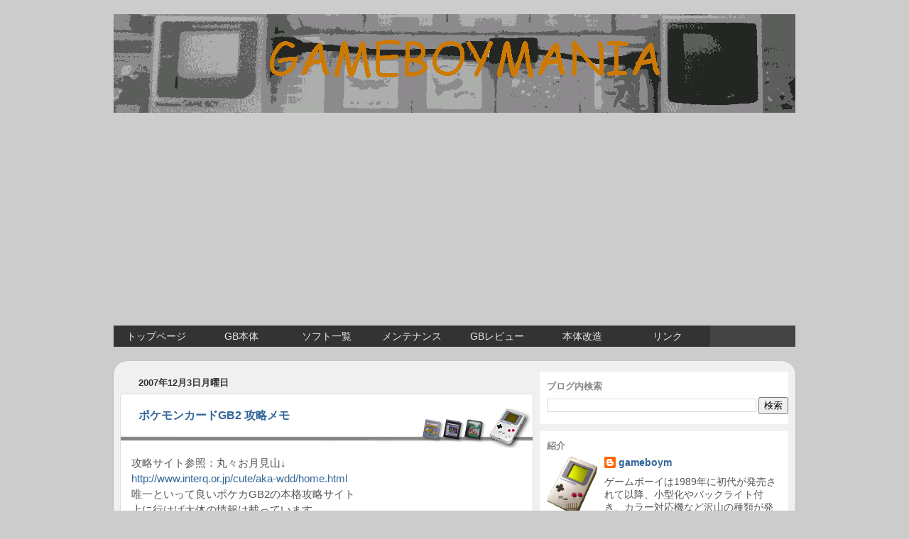

--- FILE ---
content_type: text/html; charset=UTF-8
request_url: https://blog.gameboymania.com/2014/03/gb2.html
body_size: 29207
content:
<!DOCTYPE html>
<html class='v2' dir='ltr' xmlns='http://www.w3.org/1999/xhtml' xmlns:b='http://www.google.com/2005/gml/b' xmlns:data='http://www.google.com/2005/gml/data' xmlns:expr='http://www.google.com/2005/gml/expr'>
<head>
<link href='https://www.blogger.com/static/v1/widgets/335934321-css_bundle_v2.css' rel='stylesheet' type='text/css'/>
<meta content='width=1100' name='viewport'/>
<meta content='text/html; charset=UTF-8' http-equiv='Content-Type'/>
<meta content='blogger' name='generator'/>
<link href="https://blog.gameboymania.com/favicon.ico" rel='icon' type='image/x-icon' />
<link href="https://blog.gameboymania.com/2014/03/gb2.html" rel='canonical' />
<link rel="alternate" type="application/atom+xml" title="げーむぼーいまにあ - Atom" href="https://blog.gameboymania.com/feeds/posts/default" />
<link rel="alternate" type="application/rss+xml" title="げーむぼーいまにあ - RSS" href="https://blog.gameboymania.com/feeds/posts/default?alt=rss" />
<link rel="service.post" type="application/atom+xml" title="げーむぼーいまにあ - Atom" href="https://www.blogger.com/feeds/2402598639199392406/posts/default" />

<link rel="alternate" type="application/atom+xml" title="げーむぼーいまにあ - Atom" href="https://blog.gameboymania.com/feeds/6051559076426666808/comments/default" />
<!--Can't find substitution for tag [blog.ieCssRetrofitLinks]-->
<meta content='http://blog.gameboymania.com/2014/03/gb2.html' property='og:url'/>
<meta content='ポケモンカードGB2 攻略メモ' property='og:title'/>
<meta content='攻略サイト参照：丸々お月見山↓  http://www.interq.or.jp/cute/aka-wdd/home.html  唯一といって良いポケカGB2の本格攻略サイト  上に行けば大体の情報は載っています。   ここからはメモですが一部上記サイトと重複項目があります。  ...' property='og:description'/>
<title>げーむぼーいまにあ: ポケモンカードGB2 攻略メモ</title>
<style id='page-skin-1' type='text/css'><!--
/*-----------------------------------------------
Blogger Template Style
Name:     Picture Window
Designer: Blogger
URL:      www.blogger.com
----------------------------------------------- */
/* Content
----------------------------------------------- */
body {
font: normal normal 15px Arial, Tahoma, Helvetica, FreeSans, sans-serif;
color: #555555;
background: #cccccc none no-repeat scroll center center;
}
html body .region-inner {
min-width: 0;
max-width: 100%;
width: auto;
}
.content-outer {
font-size: 90%;
}
a:link {
text-decoration:none;
color: #336699;
}
a:visited {
text-decoration:none;
color: #6699cc;
}
a:hover {
text-decoration:underline;
color: #33aaff;
}
.content-outer {
background: transparent none repeat scroll top left;
-moz-border-radius: 0;
-webkit-border-radius: 0;
-goog-ms-border-radius: 0;
border-radius: 0;
-moz-box-shadow: 0 0 0 rgba(0, 0, 0, .15);
-webkit-box-shadow: 0 0 0 rgba(0, 0, 0, .15);
-goog-ms-box-shadow: 0 0 0 rgba(0, 0, 0, .15);
box-shadow: 0 0 0 rgba(0, 0, 0, .15);
margin: 20px auto;
}
.content-inner {
padding: 0;
}
/* Header
----------------------------------------------- */
.header-outer {
background: transparent none repeat-x scroll top left;
_background-image: none;
color: #ffffff;
-moz-border-radius: 0;
-webkit-border-radius: 0;
-goog-ms-border-radius: 0;
border-radius: 0;
}
.Header img, .Header #header-inner {
-moz-border-radius: 0;
-webkit-border-radius: 0;
-goog-ms-border-radius: 0;
border-radius: 0;
}
.header-inner .Header .titlewrapper,
.header-inner .Header .descriptionwrapper {
padding-left: 0;
padding-right: 0;
}
.Header h1 {
font: normal bold 30px Arial, Tahoma, Helvetica, FreeSans, sans-serif;
text-shadow: 1px 1px 3px rgba(0, 0, 0, 0.3);
}
.Header h1 a {
color: #ffffff;
}
.Header .description {
font-size: 130%;
}
/* Tabs
----------------------------------------------- */
.tabs-inner {
margin: .5em 20px 0;
padding: 0;
}
.tabs-inner .section {
margin: 0;
}
.tabs-inner .widget ul {
padding: 0;
background: transparent none repeat scroll bottom;
-moz-border-radius: 0;
-webkit-border-radius: 0;
-goog-ms-border-radius: 0;
border-radius: 0;
}
.tabs-inner .widget li {
border: none;
}
.tabs-inner .widget li a {
display: inline-block;
padding: .5em 1em;
margin-right: .25em;
color: #ffffff;
font: normal normal 15px Arial, Tahoma, Helvetica, FreeSans, sans-serif;
-moz-border-radius: 10px 10px 0 0;
-webkit-border-top-left-radius: 10px;
-webkit-border-top-right-radius: 10px;
-goog-ms-border-radius: 10px 10px 0 0;
border-radius: 10px 10px 0 0;
background: transparent url(//www.blogblog.com/1kt/transparent/black50.png) repeat scroll top left;
border-right: 1px solid transparent;
}
.tabs-inner .widget li:first-child a {
padding-left: 1.25em;
-moz-border-radius-topleft: 10px;
-moz-border-radius-bottomleft: 0;
-webkit-border-top-left-radius: 10px;
-webkit-border-bottom-left-radius: 0;
-goog-ms-border-top-left-radius: 10px;
-goog-ms-border-bottom-left-radius: 0;
border-top-left-radius: 10px;
border-bottom-left-radius: 0;
}
.tabs-inner .widget li.selected a,
.tabs-inner .widget li a:hover {
position: relative;
z-index: 1;
background: transparent url(//www.blogblog.com/1kt/transparent/white80.png) repeat scroll bottom;
color: #336699;
-moz-box-shadow: 0 0 3px rgba(0, 0, 0, .15);
-webkit-box-shadow: 0 0 3px rgba(0, 0, 0, .15);
-goog-ms-box-shadow: 0 0 3px rgba(0, 0, 0, .15);
box-shadow: 0 0 3px rgba(0, 0, 0, .15);
}
/* Headings
----------------------------------------------- */
h2 {
font: bold normal 13px Arial, Tahoma, Helvetica, FreeSans, sans-serif;
text-transform: uppercase;
color: #888888;
margin: .5em 0;
}
/* Main
----------------------------------------------- */
.main-outer {
background: transparent url(//www.blogblog.com/1kt/transparent/white80.png) repeat scroll top left;
-moz-border-radius: 20px 20px 0 0;
-webkit-border-top-left-radius: 20px;
-webkit-border-top-right-radius: 20px;
-webkit-border-bottom-left-radius: 0;
-webkit-border-bottom-right-radius: 0;
-goog-ms-border-radius: 20px 20px 0 0;
border-radius: 20px 20px 0 0;
-moz-box-shadow: 0 1px 3px rgba(0, 0, 0, .15);
-webkit-box-shadow: 0 1px 3px rgba(0, 0, 0, .15);
-goog-ms-box-shadow: 0 1px 3px rgba(0, 0, 0, .15);
box-shadow: 0 1px 3px rgba(0, 0, 0, .15);
}
.main-inner {
padding: 15px 20px 20px;
}
.main-inner .column-center-inner {
padding: 0 0;
}
.main-inner .column-left-inner {
padding-left: 0;
}
.main-inner .column-right-inner {
padding-right: 0;
}
/* Posts
----------------------------------------------- */
h3.post-title {
margin: 0;
font: normal bold 16px Arial, Tahoma, Helvetica, FreeSans, sans-serif;
}
.comments h4 {
margin: 1em 0 0;
font: normal bold 16px Arial, Tahoma, Helvetica, FreeSans, sans-serif;
}
.date-header span {
color: #333333;
}
.post-outer {
background-color: #ffffff;
border: solid 1px #dddddd;
-moz-border-radius: 5px;
-webkit-border-radius: 5px;
border-radius: 5px;
-goog-ms-border-radius: 5px;
padding: 15px 20px;
margin: 0 -20px 20px;
}
.post-body {
line-height: 1.4;
font-size: 110%;
position: relative;
}
.post-header {
margin: 0 0 1.5em;
color: #999999;
line-height: 1.6;
}
.post-footer {
margin: .5em 0 0;
color: #999999;
line-height: 1.6;
}
#blog-pager {
font-size: 140%
}
#comments .comment-author {
padding-top: 1.5em;
border-top: dashed 1px #ccc;
border-top: dashed 1px rgba(128, 128, 128, .5);
background-position: 0 1.5em;
}
#comments .comment-author:first-child {
padding-top: 0;
border-top: none;
}
.avatar-image-container {
margin: .2em 0 0;
}
/* Comments
----------------------------------------------- */
.comments .comments-content .icon.blog-author {
background-repeat: no-repeat;
background-image: url([data-uri]);
}
.comments .comments-content .loadmore a {
border-top: 1px solid #33aaff;
border-bottom: 1px solid #33aaff;
}
.comments .continue {
border-top: 2px solid #33aaff;
}
/* Widgets
----------------------------------------------- */
.widget ul, .widget #ArchiveList ul.flat {
padding: 0;
list-style: none;
}
.widget ul li, .widget #ArchiveList ul.flat li {
border-top: dashed 1px #ccc;
border-top: dashed 1px rgba(128, 128, 128, .5);
}
.widget ul li:first-child, .widget #ArchiveList ul.flat li:first-child {
border-top: none;
}
.widget .post-body ul {
list-style: disc;
}
.widget .post-body ul li {
border: none;
}
/* Footer
----------------------------------------------- */
.footer-outer {
color:#cccccc;
background: transparent url(//www.blogblog.com/1kt/transparent/black50.png) repeat scroll top left;
-moz-border-radius: 0 0 20px 20px;
-webkit-border-top-left-radius: 0;
-webkit-border-top-right-radius: 0;
-webkit-border-bottom-left-radius: 20px;
-webkit-border-bottom-right-radius: 20px;
-goog-ms-border-radius: 0 0 20px 20px;
border-radius: 0 0 20px 20px;
-moz-box-shadow: 0 1px 3px rgba(0, 0, 0, .15);
-webkit-box-shadow: 0 1px 3px rgba(0, 0, 0, .15);
-goog-ms-box-shadow: 0 1px 3px rgba(0, 0, 0, .15);
box-shadow: 0 1px 3px rgba(0, 0, 0, .15);
}
.footer-inner {
padding: 10px 20px 20px;
}
.footer-outer a {
color: #99ccee;
}
.footer-outer a:visited {
color: #77aaee;
}
.footer-outer a:hover {
color: #33aaff;
}
.footer-outer .widget h2 {
color: #aaaaaa;
}
/* Mobile
----------------------------------------------- */
html body.mobile {
height: auto;
}
html body.mobile {
min-height: 480px;
background-size: 100% auto;
}
.mobile .body-fauxcolumn-outer {
background: transparent none repeat scroll top left;
}
html .mobile .mobile-date-outer, html .mobile .blog-pager {
border-bottom: none;
background: transparent url(//www.blogblog.com/1kt/transparent/white80.png) repeat scroll top left;
margin-bottom: 10px;
}
.mobile .date-outer {
background: transparent url(//www.blogblog.com/1kt/transparent/white80.png) repeat scroll top left;
}
.mobile .header-outer, .mobile .main-outer,
.mobile .post-outer, .mobile .footer-outer {
-moz-border-radius: 0;
-webkit-border-radius: 0;
-goog-ms-border-radius: 0;
border-radius: 0;
}
.mobile .content-outer,
.mobile .main-outer,
.mobile .post-outer {
background: inherit;
border: none;
}
.mobile .content-outer {
font-size: 100%;
}
.mobile-link-button {
background-color: #336699;
}
.mobile-link-button a:link, .mobile-link-button a:visited {
color: #ffffff;
}
.mobile-index-contents {
color: #555555;
}
.mobile .tabs-inner .PageList .widget-content {
background: transparent url(//www.blogblog.com/1kt/transparent/white80.png) repeat scroll bottom;
color: #336699;
}
.mobile .tabs-inner .PageList .widget-content .pagelist-arrow {
border-left: 1px solid transparent;
}
.footer-inner {
padding: 20px;
}
.main-outer {
margin-top: 20px;
}
.widget .post-body ul{
margin:16px 0px 16px 12px;
padding:0px 0px 0px 12px;
line-height:1.2;
}
.post-outer{
margin: 0px -26px 20px;
padding: 20px 15px 15px;
}
.sidebar{
margin: 0px -5px 0px 15px;
}
h3.post-title{
margin: 0px -15px -10px;
padding: 0px 180px 35px 25px;
background: no-repeat url("http://2.bp.blogspot.com/-aXD-FgdwUGs/Uy3YQMnO8sI/AAAAAAAAAHY/kU2wK34ZXss/w580-h55-no/titlebackground.png");
color: #336699;
}
.profile-textblock {
margin: 0.5em 10px;
}
aside .widget{
background-color: rgb(255, 255, 255);
margin: 10px -5px 5px -10px;
padding: 5px 0px 10px 10px;
}
body{
font:15px/150% sans-serif;
}
.post-body{
line-height:150%;
}
/**** user style start ****/
/**** 新着 ****/
.bookmark_end{
float:right;
padding: 3px;
width:300px;
}
.posted_sep{
font-size:16px;
padding: 0px 8px;
}
.posted_comments{
float:right;
font-size:14px;
padding: 5px 3px;
}
#owner_profile{
padding: 10px;
font-size: 12px;
}
#owner_name{
text-decoration: underline;
font-weight: bold;
font-size: 14px;
padding-left: 5px;
}
#topinfo{
float: left;
width: 600px;
}
#topinfo_rep{
float:left;
width: 570px;
height: 150px;
background: #fafafa;
margin: 10px;
overflow: auto;
border: 1px solid #666;
padding: 2px 5px;
}
.topinfo_reptitle{
font-size: 13px;
padding: 2px 5px;
}
#topinfo_repheader{
font-size: 13px;
font-weight: bold;
padding: 4px 10px;
background:#eee;
}
/**** ソフト一覧表 ****/
.list_allsoft_base{
background-color:#FFF;
font-size: 12px;
}
.list_allsoft_header{
text-align:center;
font-weight:bold;
background-color:#C0C0FF;
}
/**** ソフト ****/
.feature{
width: 380px;
text-align: center;
font-size: 17px;
font-weight: bold;
margin: 20px 0px 0px 0px;
}
.soft{
margin: 10px 0px 10px 0px;
width: 420px;
}
/**** ソフト画像 ****/
.softimg{
margin: 10px;
width: 150px;
float: left;
}
/**** ソフト情報 ****/
.softdata{
text-align: left;
}
.softdatatable{
font-size: 13px;
margin-left: 10px;
padding-top: 15px;
}
.softdatatable .td_softinfo{
padding-left: 5px;
background-color: #e0e0e0;
width: 60px;
}
.softdatatable .td_softdata{
padding-left: 5px;
background-color: #fff;
}
/**** 対応表 ****/
.check_list{
position: relative;
width: 390px;
height: 60px;
margin: 20px 0px 0px 0px;
font-size: 12px;
}
.check_list .td_checkname {
text-align: center;
background-color: #fff;
width: 85px;
}
.check_list .td_checkcheck {
text-align: center;
background-color: #000;
color: #fff;
}
.check_gbc{
position: absolute;
margin: 0px 255px 5px 10px;
}
.check_gb{
position: absolute;
margin: 0px 130px 5px 135px;
}
.check_sgb{
position: absolute;
margin: 0px 5px 5px 260px;
}
.check_ir{
position: absolute;
margin: 30px 255px 5px 10px;
}
.check_com{
position: absolute;
margin: 30px 130px 5px 135px;
}
.check_printer{
position: absolute;
margin: 30px 5px 5px 260px;
}
/**** ソフトリンク ****/
.softlink{
margin: 20px 0px 5px 0px;
font-size: 14px;
padding: 0px 0px 3px 5px;
}
.officiallink{
}
.infolink{
}
.movielink{
}
/**** 評価 ****/
.evaluation{
margin: 15px 0px 15px 0px;
padding-left: 5px;
font-size: 14px;
}
/**** スクリーンショット ****/
#screenshot{
margin: 60px 35px 15px 35px;
font-size: 11px;
}
/**** レビュー ****/
/**** 解説 ****/
#reviewcommentary{
width: 500;
margin: 30px 5px 15px 5px;
border: 1px solid #908da1;
}
/**** 内容 ****/
#reviewcontent{
width: 500;
margin: 30px 5px 15px 5px;
border: 1px solid #908da1;
}
/**** 評価 ****/
#reviewevaluation{
width: 500;
margin: 30px 5px 15px 5px;
border: 1px solid #908da1;
}
/**** 総評 ****/
#reviewoverall{
width: 500;
margin: 30px 5px 25px 5px;
border: 1px solid #908da1;
}
.reviewoveralltitle{
padding: 4px;
font-size: 16px;
font-weight: bold;
border-bottom: 1px solid #908da1;
background: #ffe0e0;
}
/**** レビュータイトル ****/
.reviewtitle{
padding: 4px;
font-size: 16px;
font-weight: bold;
border-bottom: 1px solid #908da1;
background: #b0ffb0;
}
/**** レビュー本文 ****/
.reviewbody{
padding: 0px 10px;
font-size: 16px;
line-height: 140%;
}
/**** 操作説明 ****/
.operationexplanation{
border-top: 1px solid #908da1;
padding: 5px;
}
.operationexplanation dt{
font-weight: bold;
text-decoration: underline;
}
/* ================================= */
/*  Affiliate - 広告用エリア         */
/* --------------------------------- */
#googleadsside_l{
float:left;
margin: 5px 5px;
}
#googleadsside_r{
float:right;
margin: 5px 5px;
}
#googleadsbody{
margin: 20px 10px 10px;
}
#gsearchtitle{
margin-top: 0px;
padding: 4px;
border: 1px solid #999;
background: #dedede;
font-size: 12px;
text-align: center;
font-weight: bold;
}
#gsearch{
padding: 10px;
border: 1px solid #999;
border-top: 0px;
}
#gsearchbody{
}
.osusume_soft {
margin: 10px 5px;
padding: 0px 5px;
height: 145px;
background: #eee;
border-top: 1px solid #fcfcfc;
border-left: 1px solid #fcfcfc;
border-bottom: 2px solid #bbb;
border-right: 2px solid #bbb;
clear: both;
}
#osusume_hard {
margin: 0px;
padding: 10px 15px 10px 5px;
}
.osusume_soft .osusume_img img{
float:left;
height: 135px;
width: 150px;
margin: 5px 10px 5px 5px;
}
#osusume_hard .osusume_img img{
width: 140px;
}
.osusume_title{
font-size: 14px;
font-weight: bold;
text-align: center;
padding: 10px 5px 5px 5px;
}
.osusume_txt {
font-size: 13px;
padding: 5px 5px;
}
/* =========================================== */
/*  Tool - ツール用エリア                      */
/* ------------------------------------------- */
/* =========================================== */
/*  Menu - トップメニュー用エリア              */
/* ------------------------------------------- */
#menu-frame { /*メニュー全体*/
height: 30px; /* 20+5+5 */
width: 960px;
margin: 0 auto;
background: #444;
}
#dropdown-menu ul { /*リスト全体*/
list-style: none;
margin: 0;
padding: 0;
}
#dropdown-menu li { /*リストの1段目*/
float: left;
min-width: 120px;
white-space: nowrap;
}
#dropdown-menu ul ul { /*2段目以降*/
display: none;
position: absolute;
z-index: 10;
}
#dropdown-menu li li { /*2段目以降のリスト項目*/
clear: left;
position:relative;
width: 100%;
}
#dropdown-menu ul ul ul { /*3段目以降*/
top: 0;
left: 100%;
}
#dropdown-menu ul li:hover > ul {
display: block;
}
*+html #dropdown-menu ul ul a { /*IE用*/
width: 96px; /*&#65288;120-10-10-1-1&#65289;パディングとボーダーの分を引いた値*/
white-space: normal; /*幅に応じて改行*/
}
#dropdown-menu li {
margin-left: 0px;
}
#dropdown-menu a { /*1段目以降のメニュー文字*/
font-size: 14px;
line-height:20px;
color: #eaeaea;
text-decoration: none;
text-align: center; /*1段目は文字を中央合わせに*/
padding: 5px 10px;
background-color: #333;
display: block;
}
#dropdown-menu a:hover {
color: #f90;
background-color: #222;
}
#dropdown-menu ul ul {
padding-top: 0px;/*2段目を少し下げた*/
}
#dropdown-menu ul ul ul { /*3段目以降*/
padding-top: 0; /*2段目のパディング2pxを元に戻す*/
}
#dropdown-menu li li {
margin-left: 0; /*liのmargin-left: 3pxを元に戻す*/
}
#dropdown-menu ul ul a { /*2段目以降のメニュー文字*/
font-size: 12px;
line-height: 1.4;
text-align: left; /*2段目以降は左寄せにもどす*/
border-top: solid 1px #666;
border-right: solid 1px #171717;
border-bottom: solid 1px #171717;
border-left: solid 1px #666;
background-color: #444;
}
/* =========================================== */
/*  Other - その他                             */
/* ------------------------------------------- */
/**** comments area ****/
li.comments_list{
border-bottom: 1px solid #999;
font-size:90%;
font-weight:normal;
padding:5px;
margin-bottom:10px;
word-break: break-all;
}
.comments_user{
font-size:100%;
}
.comments_name{
font-size:110%;
font-weight:bold;
text-decoration:underline;
margin-right:5px;
}
.comments_body{
padding:3px;
}
/**** other ****/
img{
border:0px;
}
ol{
margin-left: 16px;
padding-left: 16px;
}
ul{
margin-left: 12px;
padding-left: 12px;
}
ul.info {
margin: 0px;
padding: 3px 0px;
border-left: 8px solid #ccc;
border-bottom: 1px solid #eee;
list-style-type: none;
width: 572px;
float: left;
background-color: #f5f5f5;
}
ul.info li {
padding: 2px 15px;
border-right: 1px solid #ddd;
color: #444;
float: left;
font-size: 11px;
}
ul.info li a {
text-decoration: none;
}
.main h4 {
border-left: 5px solid #faa;
border-bottom: 5px solid #faa;
font-size:20px;
font-weight: bold;
padding:5px 10px;
}
.main h5 {
border-left: 5px solid #aaf;
border-bottom: 5px solid #aaf;
font-size:20px;
font-weight: bold;
padding:5px 10px;
}
.h4body {
font-size:13px;
padding:5px 5px 25px 15px;
}
.h5body {
font-size:13px;
padding:5px 5px 25px 15px;
}
/**** user style end ****/
--></style>
<style id='template-skin-1' type='text/css'><!--
body {
min-width: 960px;
}
.content-outer, .content-fauxcolumn-outer, .region-inner {
min-width: 960px;
max-width: 960px;
_width: 960px;
}
.main-inner .columns {
padding-left: 0px;
padding-right: 360px;
}
.main-inner .fauxcolumn-center-outer {
left: 0px;
right: 360px;
/* IE6 does not respect left and right together */
_width: expression(this.parentNode.offsetWidth -
parseInt("0px") -
parseInt("360px") + 'px');
}
.main-inner .fauxcolumn-left-outer {
width: 0px;
}
.main-inner .fauxcolumn-right-outer {
width: 360px;
}
.main-inner .column-left-outer {
width: 0px;
right: 100%;
margin-left: -0px;
}
.main-inner .column-right-outer {
width: 360px;
margin-right: -360px;
}
#layout {
min-width: 0;
}
#layout .content-outer {
min-width: 0;
width: 800px;
}
#layout .region-inner {
min-width: 0;
width: auto;
}
--></style>
<link href='https://www.blogger.com/dyn-css/authorization.css?targetBlogID=2402598639199392406&amp;zx=613eb9d9-5a12-4a63-bd4e-2f56d3ee7bb9' media='none' onload='if(media!=&#39;all&#39;)media=&#39;all&#39;' rel='stylesheet'/><noscript><link href='https://www.blogger.com/dyn-css/authorization.css?targetBlogID=2402598639199392406&amp;zx=613eb9d9-5a12-4a63-bd4e-2f56d3ee7bb9' rel='stylesheet'/></noscript>
<meta name='google-adsense-platform-account' content='ca-host-pub-1556223355139109'/>
<meta name='google-adsense-platform-domain' content='blogspot.com'/>

<script async src="https://pagead2.googlesyndication.com/pagead/js/adsbygoogle.js?client=ca-pub-9394377926749665&host=ca-host-pub-1556223355139109" crossorigin="anonymous"></script>

<!-- data-ad-client=ca-pub-9394377926749665 -->

</head>
<body class='loading variant-open'>
<!-- navbar不要 <b:section class='navbar' id='navbar' maxwidgets='1' showaddelement='no'> <b:widget id='Navbar1' locked='true' title='Navbar' type='Navbar'> <b:includable id='main'>&lt;script type=&quot;text/javascript&quot;&gt; function setAttributeOnload(object, attribute, val) { if(window.addEventListener) { window.addEventListener(&#39;load&#39;, function(){ object[attribute] = val; }, false); } else { window.attachEvent(&#39;onload&#39;, function(){ object[attribute] = val; }); } } &lt;/script&gt; &lt;div id=&quot;navbar-iframe-container&quot;&gt;&lt;/div&gt; &lt;script type=&quot;text/javascript&quot; src=&quot;https://apis.google.com/js/plusone.js&quot;&gt;&lt;/script&gt; &lt;script type=&quot;text/javascript&quot;&gt; gapi.load(&quot;gapi.iframes:gapi.iframes.style.bubble&quot;, function() { if (gapi.iframes &amp;&amp; gapi.iframes.getContext) { gapi.iframes.getContext().openChild({ url: &#39;https://www.blogger.com/navbar.g?targetBlogID\0752402598639199392406\46blogName\75%E3%81%92%E3%83%BC%E3%82%80%E3%81%BC%E3%83%BC%E3%81%84%E3%81%BE%E3%81%AB%E3%81%82\46publishMode\75PUBLISH_MODE_HOSTED\46navbarType\75DISABLED\46layoutType\75LAYOUTS\46searchRoot\75http://blog.gameboymania.com/search\46blogLocale\75ja\46v\0752\46homepageUrl\75http://blog.gameboymania.com/\46readAccessMode\75PRIVATE\46vt\75-4144229724421371434&#39;, where: document.getElementById(&quot;navbar-iframe-container&quot;), id: &quot;navbar-iframe&quot; }); } }); &lt;/script&gt;&lt;script type=&quot;text/javascript&quot;&gt; (function() { var script = document.createElement(&#39;script&#39;); script.type = &#39;text/javascript&#39;; script.src = &#39;//pagead2.googlesyndication.com/pagead/js/google_top_exp.js&#39;; var head = document.getElementsByTagName(&#39;head&#39;)[0]; if (head) { head.appendChild(script); }})(); &lt;/script&gt; </b:includable> </b:widget> </b:section> -->
<div class='body-fauxcolumns'>
<div class='fauxcolumn-outer body-fauxcolumn-outer'>
<div class='cap-top'>
<div class='cap-left'></div>
<div class='cap-right'></div>
</div>
<div class='fauxborder-left'>
<div class='fauxborder-right'></div>
<div class='fauxcolumn-inner'>
</div>
</div>
<div class='cap-bottom'>
<div class='cap-left'></div>
<div class='cap-right'></div>
</div>
</div>
</div>
<div class='content'>
<div class='content-fauxcolumns'>
<div class='fauxcolumn-outer content-fauxcolumn-outer'>
<div class='cap-top'>
<div class='cap-left'></div>
<div class='cap-right'></div>
</div>
<div class='fauxborder-left'>
<div class='fauxborder-right'></div>
<div class='fauxcolumn-inner'>
</div>
</div>
<div class='cap-bottom'>
<div class='cap-left'></div>
<div class='cap-right'></div>
</div>
</div>
</div>
<div class='content-outer'>
<div class='content-cap-top cap-top'>
<div class='cap-left'></div>
<div class='cap-right'></div>
</div>
<div class='fauxborder-left content-fauxborder-left'>
<div class='fauxborder-right content-fauxborder-right'></div>
<div class='content-inner'>
<header>
<div class='header-outer'>
<div class='header-cap-top cap-top'>
<div class='cap-left'></div>
<div class='cap-right'></div>
</div>
<div class='fauxborder-left header-fauxborder-left'>
<div class='fauxborder-right header-fauxborder-right'></div>
<div class='region-inner header-inner'>
<div class='header section' id='header'><div class='widget Header' data-version='1' id='Header1'>
<div id='header-inner'>
<a href="https://blog.gameboymania.com/" style='display: block'>
<img alt='げーむぼーいまにあ' height='139px; ' id='Header1_headerimg' src='https://blogger.googleusercontent.com/img/b/R29vZ2xl/AVvXsEiwm2SifMSW-qi9i0xYLUEa6LyAXvfM63nUEdCyHrmAoEC-nEqP-VxynP7bR87G4eEqSxXwnpLyU4E0ioNrJFhtH2Gwr_a1l6RrpB04gojgM-J6tbVfvxSRT0rmt66z3lOBohgLCezUJURq/s1600/titletest4.gif' style='display: block' width='966px; '/>
</a>
</div>
</div></div>
</div>
</div>
<div class='header-cap-bottom cap-bottom'>
<div class='cap-left'></div>
<div class='cap-right'></div>
</div>
</div>
</header>
<!-- UserAdds メニュー追加 -->
<div id='menu-frame'>
<div id='dropdown-menu'>
<ul>
<li><a href="https://blog.gameboymania.com/">トップページ</a>
</li>
<li><a href='#'>GB本体</a>
<ul>
<li><a href='#'>エミュレーター</a>
<ul>
<li><a href="https://blog.gameboymania.com/2014/03/tgbdualkaiv1141.html">TGB_Dual_Kai</a></li>
</ul>
</li>
<!-- <li><a href="#">ゲームボーイ</a></li> <li><a href="#">ゲームボーイポケット</a></li> <li><a href="#">ゲームボーイライト</a></li> <li><a href="#">ゲームボーイカラー</a></li> <li><a href="#">ゲームボーイアドバンス</a></li> <li><a href="#">ゲームボーイアドバンスSP</a></li> <li><a href="#">スーパーゲームボーイ</a></li> <li><a href="#">スーパーゲームボーイ2</a></li> <li><a href="#">ゲームボーイプレイヤー</a></li> <li><a href="#">ニンテンドー3DS</a></li> <ul> <li><a href="#">VBA系</a></li> <li><a href="#">BGB</a></li> <li><a href="#">gambatte</a></li> <li><a href="#">KiGB</a></li> <li><a href="#">CustomGB</a></li> <li><a href="#">TGB_Dual</a></li> </ul> -->
<li><a href="https://blog.gameboymania.com/2014/03/blog-post_4611.html">音比較</a></li>
</ul>
</li>
<li><a href='#'>ソフト一覧</a>
<ul>
<li><a href="https://blog.gameboymania.com/2014/03/blog-post_6050.html">あ -> お</a></li>
<li><a href="https://blog.gameboymania.com/2014/03/blog-post_3181.html">か -> こ</a></li>
<li><a href="https://blog.gameboymania.com/2014/03/blog-post_7769.html">さ -> そ</a></li>
<li><a href="https://blog.gameboymania.com/2014/03/blog-post_2399.html">た -> と</a></li>
<li><a href="https://blog.gameboymania.com/2014/03/blog-post_9038.html">な -> の</a></li>
<li><a href="https://blog.gameboymania.com/2014/03/blog-post_2545.html">は -> ほ</a></li>
<li><a href="https://blog.gameboymania.com/2014/03/blog-post_5645.html">ま -> も</a></li>
<li><a href="https://blog.gameboymania.com/2014/03/blog-post_1428.html">や -> よ</a></li>
<li><a href="https://blog.gameboymania.com/2014/03/blog-post_6166.html">ら -> ろ</a></li>
<li><a href="https://blog.gameboymania.com/2014/03/blog-post_1488.html">わ -> ん</a></li>
<li><a href="https://blog.gameboymania.com/2014/03/np.html">NP専用ソフト</a></li>
<li><a href="https://blog.gameboymania.com/2014/03/blog-post_621.html">非売品&#12289;特殊ソフト</a></li>
<li><a href="https://blog.gameboymania.com/2014/03/blog-post_20.html">バーチャルコンソール</a></li>
<!-- <li><a href="#">同人ソフト</a></li> -->
</ul>
</li>
<!-- <li><a href="#">周辺機器</a> <ul> <li><a href="#">ACアダプタ</a></li> <li><a href="#">通信ケーブル</a></li> <li><a href="#">ポケットカメラ</a></li> <li><a href="#">ポケットプリンタ</a></li> <li><a href="#">ターボファイルGB</a></li> <li><a href="#">バーコードボーイ</a></li> <li><a href="#">ヌ&#12539;エル(ヌ&#12539;オット)</a></li> <li><a href="#">ハイパーボーイ</a></li> <li><a href="#">LSDJ</a></li> <li><a href="#">nanoloop</a></li> </ul> </li> <li><a href="#">バックアップ</a> <ul> <li><a href="#">GBメモリバックアップ</a></li> <li><a href="#">裏技データ郎</a></li> <li><a href="#">PAR4</a></li> <li><a href="#">マジコン</a> <ul> <li><a href="#">GB Xchanger</a></li>> <li><a href="#">FAL Xtreme改</a></li>> <li><a href="#">EZLinker改</a></li>> <li><a href="#">GB GAME JACK</a></li>> <li><a href="#">パソファミ</a></li>> <li><a href="#">honkon</a></li>> </ul> </li> </ul> </li> -->
<li><a href='#'>メンテナンス</a>
<ul>
<li><a href="https://blog.gameboymania.com/2014/03/blog-post_321.html">電池交換</a></li>
<li><a href="https://blog.gameboymania.com/2014/03/gb_8509.html">クリーニング</a></li>
</ul>
</li>
<li><a href='#'>GBレビュー</a>
<ul>
<li><a href=''>(10点)&#9733;&#9733;&#9733;&#9733;&#9733;(0)</a></li>
<li><a href=''>(9点) &#9733;&#9733;&#9733;&#9733;&#9734;(4)</a></li>
<li><a href=''>(8点) &#9733;&#9733;&#9733;&#9733;(3)</a></li>
<li><a href=''>(7点) &#9733;&#9733;&#9733;&#9734;(8)</a></li>
<li><a href=''>(6点) &#9733;&#9733;&#9733;(2)</a></li>
<li><a href=''>(5点) &#9733;&#9733;&#9734;(0)</a></li>
<li><a href=''>(4点) &#9733;&#9733;(0)</a></li>
<li><a href=''>(3点) &#9733;&#9734;(2)</a></li>
<li><a href=''>(2点) &#9733;(0)</a></li>
<li><a href=''>(1点) &#9734;(0)</a></li>
</ul>
</li>
<li><a href='#'>本体改造</a>
<ul>
<li><a href="https://blog.gameboymania.com/2014/03/gbcprosound.html">GBCのプロサウンド化</a></li>
<li><a href='#'>クロックアップ</a>
<ul>
<li><a href='#'>ゲームボーイポケット</a></li>
<li><a href='#'>ゲームボーイライト</a></li>
<li><a href="https://blog.gameboymania.com/2014/03/gbc_8792.html">ゲームボーイカラー</a></li>
</ul>
</li>
<li><a href='#'>フロントライト</a>
<ul>
<li><a href='#'>ゲームボーイ</a></li>
<li><a href="https://blog.gameboymania.com/2014/03/gbc_39.html">ゲームボーイカラー</a></li>
<li><a href="https://blog.gameboymania.com/2014/03/sc_9452.html">ワンダースワンクリスタル</a></li>
</ul>
</li>
<li><a href='#'>コントローラー化</a>
<ul>
<li><a href="https://blog.gameboymania.com/2014/03/sfc.html">SFC側</a></li>
<li><a href="https://blog.gameboymania.com/2014/03/gc.htmll">GC側</a></li>
<li><a href="https://blog.gameboymania.com/2014/03/blog-post_3843.html">ゲームボーイ</a></li>
<li><a href="https://blog.gameboymania.com/2014/03/gc.html">ゲームボーイカラー</a></li>
<li><a href="https://blog.gameboymania.com/2014/03/usb.html">USBコントローラー化</a></li>
</ul>
</li>
<li><a href='#'>外部出力化</a>
<ul>
<li><a href="https://blog.gameboymania.com/2014/03/for-old-games.html">ゲームボーイカラー</a></li>
<li><a href="https://blog.gameboymania.com/2014/03/for-old-games.html">ネオジオポケットカラー</a></li>
<li><a href="https://blog.gameboymania.com/2014/03/for-old-games.html">ワンダースワンクリスタル</a></li>
<li><a href="https://blog.gameboymania.com/2014/03/for-oldgames-20120118.html">プレビューソフト</a></li>
</ul>
</li>
<li><a href="https://blog.gameboymania.com/2014/03/av.html">ファミコンAV化</a></li>
</ul>
</li>
<li><a href='#'>リンク</a>
<ul>
<li><a href='#'>公式サイト</a>
<ul>
<li><a href='http://www.nintendo.co.jp/3ds/eshop/vc/index.html' target='_blank'>任天堂&#65306;3DSバーチャルコンソール</a></li>
<li><a href='http://www.nintendo.co.jp/n02/dmg/index.html' target='_blank'>任天堂&#65306;ゲームボーイ</a></li>
<li><a href='http://www.nintendo.co.jp/nom/backnumber/index.html' target='_blank'>任天堂オンラインマガジンバックナンバー</a></li>
<li><a href='http://www.chailien.com/' target='_blank'>ちゃいリアン.com</a></li>
<li><a href='http://www.gamestudio.co.jp/dt-web/' target='_blank'>DT Lords of Genomes official site</a></li>
</ul>
</li>
<li><a href='#'>個人サイト</a>
<ul>
<li><a href='http://outdoor.geocities.jp/twnfh640/index1.html' target='_blank'>ゲームボーイクローバー&#12288;&#65291;GBClover&#65291;</a></li>
<li><a href='http://tamahobby.com/main.html' target='_blank'>tamahobby.com</a></li>
<li><a href='http://www.geocities.jp/rikkyjp/ope/mobile.html' target='_blank'>モバイルシステムGBひろば</a></li>
<li><a href='http://tobysoft.net/wiki/' target='_blank'>ポケットカメラ吸出し&#65306;TOBY SOFT wiki</a></li>
</ul>
</li>
<li><a href='#'>攻略サイト</a>
<ul>
<li><a href='http://www.pekori.jp/~emonoya/index.htm' target='_blank'>ウィザードリィ&#65306;得物屋24時間</a></li>
<li><a href='http://gbw.netgamers.jp/' target='_blank'>GBW&#65306;ゲームボーイウォーズシリーズ</a></li>
<li><a href='http://gbwn.main.jp/index.htm' target='_blank'>GBW&#65306;Gameboy Wars Network</a></li>
<li><a href='http://www4.vc-net.ne.jp/~young/' target='_blank'>ポケットラブ&#65306;あさい君の&#12300;役立たず&#12301;</a></li>
<li><a href='http://pokemonbug.oh.land.to/' target='_blank'>ポケモン&#65306;GB版ポケモン裏技まとめサイト</a></li>
<li><a href='http://way78.com/' target='_blank'>色々&#65306;攻略大作戦</a></li>
</ul>
</li>
<li><a href='#'>カタログ系</a>
<ul>
<li><a href='http://gamedic.jpn.org/museum/tirasi/index.html' target='_blank'>ゲームチラシコレクション</a></li>
<li><a href='http://gsdb.fam.cx/index.php?cat=gb' target='_blank'>ゲームボーイタイトルリスト</a></li>
<li><a href='http://homepage2.nifty.com/gamedatabase/software/DB_NTM1_GB_top.html' target='_blank'>GDR</a></li>
<li><a href="https://ja.wikipedia.org/wiki/%E3%82%B2%E3%83%BC%E3%83%A0%E3%83%9C%E3%83%BC%E3%82%A4%E3%81%AE%E3%82%B2%E3%83%BC%E3%83%A0%E3%82%BF%E3%82%A4%E3%83%88%E3%83%AB%E4%B8%80%E8%A6%A7" target='_blank'>wikipedia&#65306;ゲームボーイのタイトル一覧</a></li>
<li><a href="https://ja.wikipedia.org/wiki/%E3%83%8B%E3%83%B3%E3%83%86%E3%83%B3%E3%83%89%E3%82%A6%E3%83%91%E3%83%AF%E3%83%BC%E3%81%AE%E3%82%B2%E3%83%BC%E3%83%A0%E3%82%BF%E3%82%A4%E3%83%88%E3%83%AB%E4%B8%80%E8%A6%A7" target='_blank'>wikipedia&#65306;ニンテンドウパワーのゲームタイトルリスト</a></li>
<li><a href="https://en.wikipedia.org/wiki/List_of_games_for_the_original_Game_Boy" target='_blank'>wikipedia(en)&#65306;List of games for the original Game Boy</a></li>
<li><a href='http://www.geocities.jp/gbreview440/' target='_blank'>今やっても面白いゲームボーイソフトは&#65311;まとめサイト</a></li>
<li><a href='http://www14.atwiki.jp/gball/' target='_blank'>&#12300;GBのゲーム制覇しましょ&#12301;のまとめ</a></li>
</ul>
</li>
<li><a href='#'>開発</a>
<ul>
<li><a href='http://gbdev.gg8.se/forums/index.php' target='_blank'>Gameboy Development Forum</a></li>
<li><a href='http://www.devrs.com/gb/' target='_blank'>GameBoy Dev'rs</a></li>
<li><a href='http://www.geocities.jp/submarine600/index.html' target='_blank'>Bookworm's Library</a></li>
<li><a href='http://offgao.no-ip.org/program/' target='_blank'>nezplug++&#65306;セミコロンC</a></li>
<li><a href='http://dic.nicovideo.jp/a/gb%E9%9F%B3%E6%BA%90' target='_blank'>ニコニコ大百科&#65306;GB音源とは</a></li>
<li><a href='http://optimize.ath.cx/' target='_blank'>オプティマイズ</a></li>
<li><a href='http://pdroms.de/' target='_blank'>PDRoms</a></li>
</ul>
</li>
<li><a href='#'>改造</a>
<ul>
<li><a href='http://lowgain-audio.com/GBCmod.htm' target='_blank'>prosound&#65306;Low-Gain</a></li>
<li><a href='http://www.reinerziegler.de/readplus.htm' target='_blank'>reinerziegler&#65306;Gameboy (color)</a></li>
<li><a href='http://marc.rawer.de/Gameboy/' target='_blank'>-= The GameBoy Project Homepage =-</a></li>
<li><a href='http://www.slagcoin.com/joystick/pcb_wiring.html' target='_blank'>Joystick Controller - PCB and Wiring</a></li>
<li><a href='http://furrtek.free.fr/index.php?p=crea&a=gbpcable&i=2' target='_blank'>Furrtek.org : Cable USB pour Gameboy Printer</a></li>
<li><a href='http://web.archive.org/web/20021027084502/http://www.bomber.co.jp/chaola/labo/SGB_comm/' target='_blank'>SuperGameBoy CommunicationCable Assembly</a></li>
<li><a href='http://error404.fc2web.com/gb_pack.htm' target='_blank'>64GBパックの改良</a></li>
<li><a href='http://tarosroom.fc2web.com/dataroom/lcd_rep.htm' target='_blank'>ゲームボーイの液晶修理</a></li>
<li><a href='http://www.geocities.jp/tetuya630213/Syuuri/EkisyouPaneru/index.htm' target='_blank'>液晶パネルの修理</a></li>
<li><a href='http://nus001.web.fc2.com/' target='_blank'>チラシの裏スーパーデラックス</a></li>
<li><a href='http://www.hayasoft.com/~hoshi903/cgi-bin/bg/' target='_blank'>&#9632; 飾 npv5 blog &#9632;</a></li>
<li><a href='http://rockn69.blog54.fc2.com/' target='_blank'>- Rock'n ゲーム三昧</a></li>
<li><a href='http://ponrevival.blogspot.jp/' target='_blank'>ぽんRev!! 個人的備忘録</a></li>
</ul>
</li>
<li><a href='#'>音楽</a>
<ul>
<li><a href='http://www36.atwiki.jp/gmcomposer/' target='_blank'>GameMusicComposerMEMO</a></li>
<li><a href='http://www.littlesounddj.com/lsd/' target='_blank'>Little Sound Dj</a></li>
<li><a href='http://www.nanoloop.de/' target='_blank'>nanoloop</a></li>
<li><a href='http://meditations.jp/nanoloop1.3/nanoloop13.html' target='_blank'>Nanoloop 1.3</a></li>
<li><a href='http://www3.atword.jp/chiptune/' target='_blank'>名称未設定</a></li>
<li><a href='http://www.komaku.com/' target='_blank'>KOMAKUYA CHIPSOUND DEVICES</a></li>
</ul>
</li>
<li><a href='#'>ショップ</a>
<ul>
<li><a href='http://www.suruga-ya.jp/database/165_00N.html' target='_blank'>駿河屋&#65306;ゲームボーイ</a></li>
<li><a href="https://www.amazon.co.jp/b/ref=as_li_qf_br_sr_il_tl?_encoding=UTF8&camp=247&creative=1211&linkCode=as2&node=637882&tag=gameboymania-22" target='_blank'>Amazon(アフィ付き)&#65306;ゲームボーイ</a></li>
<li><a href='http://list4.auctions.yahoo.co.jp/jp/%E3%82%B2%E3%83%BC%E3%83%A0%E3%83%9C%E3%83%BC%E3%82%A4-%E3%83%86%E3%83%AC%E3%83%93%E3%82%B2%E3%83%BC%E3%83%A0-%E3%82%B2%E3%83%BC%E3%83%A0-%E3%81%8A%E3%82%82%E3%81%A1%E3%82%83-%E3%82%B2%E3%83%BC%E3%83%A0/27812-category.html' target='_blank'>ヤフーオークション&#65306;ゲームボーイ</a></li>
<li><a href='http://anaya-game.com/' target='_blank'>輸入&#65306;穴屋</a></li>
<li><a href='http://www.bit-games.com/' target='_blank'>輸入&#65306;bit-games</a></li>
<li><a href='http://pachimon.tv/' target='_blank'>パチモンTV&#65288;金手指やGB BOY&#65289;</a></li>
<li><a href='http://www.nonelectronics.com/index.php' target='_blank'>改造キット&#65306;Nonfinite Electronics</a></li>
<li><a href='http://store.kitsch-bent.com/' target='_blank'>改造キット&#65306;kitsch-bent</a></li>
</ul>
</li>
</ul>
</li>
</ul>
</div>
</div>
<!-- UserAdde メニュー追加 -->
<div class='tabs-outer'>
<div class='tabs-cap-top cap-top'>
<div class='cap-left'></div>
<div class='cap-right'></div>
</div>
<div class='fauxborder-left tabs-fauxborder-left'>
<div class='fauxborder-right tabs-fauxborder-right'></div>
<div class='region-inner tabs-inner'>
<div class='tabs no-items section' id='crosscol'></div>
<div class='tabs no-items section' id='crosscol-overflow'></div>
</div>
</div>
<div class='tabs-cap-bottom cap-bottom'>
<div class='cap-left'></div>
<div class='cap-right'></div>
</div>
</div>
<div class='main-outer'>
<div class='main-cap-top cap-top'>
<div class='cap-left'></div>
<div class='cap-right'></div>
</div>
<div class='fauxborder-left main-fauxborder-left'>
<div class='fauxborder-right main-fauxborder-right'></div>
<div class='region-inner main-inner'>
<div class='columns fauxcolumns'>
<div class='fauxcolumn-outer fauxcolumn-center-outer'>
<div class='cap-top'>
<div class='cap-left'></div>
<div class='cap-right'></div>
</div>
<div class='fauxborder-left'>
<div class='fauxborder-right'></div>
<div class='fauxcolumn-inner'>
</div>
</div>
<div class='cap-bottom'>
<div class='cap-left'></div>
<div class='cap-right'></div>
</div>
</div>
<div class='fauxcolumn-outer fauxcolumn-left-outer'>
<div class='cap-top'>
<div class='cap-left'></div>
<div class='cap-right'></div>
</div>
<div class='fauxborder-left'>
<div class='fauxborder-right'></div>
<div class='fauxcolumn-inner'>
</div>
</div>
<div class='cap-bottom'>
<div class='cap-left'></div>
<div class='cap-right'></div>
</div>
</div>
<div class='fauxcolumn-outer fauxcolumn-right-outer'>
<div class='cap-top'>
<div class='cap-left'></div>
<div class='cap-right'></div>
</div>
<div class='fauxborder-left'>
<div class='fauxborder-right'></div>
<div class='fauxcolumn-inner'>
</div>
</div>
<div class='cap-bottom'>
<div class='cap-left'></div>
<div class='cap-right'></div>
</div>
</div>
<!-- corrects IE6 width calculation -->
<div class='columns-inner'>
<div class='column-center-outer'>
<div class='column-center-inner'>
<div class='main section' id='main'><div class='widget Blog' data-version='1' id='Blog1'>
<div class='blog-posts hfeed'>

          <div class="date-outer">
        
<h2 class='date-header'><span>2007年12月3日月曜日</span></h2>

          <div class="date-posts">
        
<div class='post-outer'>
<div class='post hentry uncustomized-post-template' itemprop='blogPost' itemscope='itemscope' itemtype='http://schema.org/BlogPosting'>
<meta content='2402598639199392406' itemprop='blogId'/>
<meta content='6051559076426666808' itemprop='postId'/>
<a name='6051559076426666808'></a>
<h3 class='post-title entry-title' itemprop='name'>
ポケモンカードGB2 攻略メモ
</h3>
<div class='post-header'>
<div class='post-header-line-1'></div>
</div>
<div class='post-body entry-content' id='post-body-6051559076426666808' itemprop='description articleBody'>
攻略サイト参照&#65306;丸々お月見山&#8595;<br />
<a href="http://www.interq.or.jp/cute/aka-wdd/home.html" target="_blank">http://www.interq.or.jp/cute/aka-wdd/home.html</a><br />
唯一といって良いポケカGB2の本格攻略サイト<br />
上に行けば大体の情報は載っています&#12290;<br />
<br />
ここからはメモですが一部上記サイトと重複項目があります&#12290;<br />
&#12539;プロモーションカードのマンキーは全クリ後のトーナメントでランダムで手に入る&#65311;<br />
&#12288;&#65288;特定イベントで入手できた方居たら教えてください&#12290;&#65289;<br />
<br />
&#12539;今作のカードポン専用の幻のカードはロケット団参上とルギア&#12290;<br />
&#12288;大体70回に1回ぐらいの確立で幻のカードが出る模様&#12290;<br />
&#12539;カードポンでは大体2回に&#8221;1枚&#8221;の割合でレアカードが手に入る&#12290;<br />
&#12288;つまり4人とカードポンしたら自分に1枚手に入る計算&#12290;<br />
&#12288;ただし&#12289;稀にだけれど両方にレアカードが出ることもある&#12290;<br />
&#12539;一度カードポンした相手ともう一度カードポンするには<br />
&#12288;お互いに他の人と16回以上カードポンをしなければならない&#12290;<br />
&#12288;つまり自分と相手&#12289;その他16人分合計18個カセットがあれば<br />
&#12288;永久にカードポンを続けられる&#12290;<br />
&#12539;クリア後に出来るようになるレアカードポンでは必ずお互いにレアカードが出る&#65311;<br />
&#12288;幻のカードの出現率が上がるかどうかは不明&#12290;<br />
<br />
&#12539;前作の幻のカード2枚はカジノにて2000枚で交換できる&#12290;<br />
&#12539;スロットのプレゼントパックの中身はエネルギーセット&#12290;<br />
&#12288;&#65288;カイリュー絵柄&#12289;他絵柄は不明&#65289;<br />
&#12539;連続コイントスで貰えるチップ枚数はそれぞれ<br />
&#12288;3,20枚 4,40枚 5,100枚 6,200枚 7,500枚 8,1000枚 9,3000枚 10,ミュウLv8のカード<br />
&#12288;一番枚数の多い9回連続よりも10回連続の方がでやすい&#12290;<br />
&#12288;ちなみにニュートラルシールドのミュウはクリア後トーナメントでも手に入る&#12290;<br />
&#12539;カジノでもっとも効率よく稼ぐ方法はコイン投げ&#12290;<br />
&#12288;音で表が出たか裏が出たかを聞き分けて裏だったら&#8594;&#12289;Aと押して表だったらAを押す<br />
&#12288;間違えて終了した場合やコインを受け取って元画面に戻った時は音量が変わるので<br />
&#12288;B連打で文章を飛ばしAで会話&#12289;またB連打してから&#8594;,Aとするとパターンに戻れる&#12290;<br />
&#12288;上記作業を片手で画面を見ずに出来るようになれば他の作業をしながら行える&#12290;<br />
&#12288;&#65288;合計7時間ぐらい作業続けて&#65288;途中で景品交換したりしてる&#65289;25000枚ぐらい稼げた&#65289;<br />
&#12539;コイントスは絵柄のタイミングでコントロールできるという噂もあるが誤り<br />
&#12288;コインの裏表の状態と乱数は同期していない <br />
<br />
&#12539;全クリする前なら伝説のカード&#8221;セット&#8221;を何枚でももらう事が出来る&#65311;バグなのか&#65311;<br />
&#12288;別カートリッジだと伝説サンダーだけ2枚になっていたので初期版のバグか&#65311;<br />
&#12288;1枚ずつ貰えるバージョンだと前作同様各2枚までしか貰えない&#65311;<br />
&#12288;全クリ後は1枚しかもらっていなくても再挑戦することは出来ない&#65311;<br />
&#12288;&#65288;別カートリッジはサンダーのみ2枚で他1枚だけど再挑戦不可&#65289;<br />
<br />
&#12539;メールに添付されている拡張パックを開ける前にセーブして<br />
&#12288;欲しいカードが出るまでリセットをすれば簡単に欲しいカードが手に入る&#12290;<br />
&#12288;同様に闘のダンジョンの宝箱内拡張パックでもできる&#12290;<br />
&#12288;カジノのプレゼントパックは何弾のカードが出るか解らないため非効率&#12290;<br />
<br />
&#12539;グランドマスターカップは通信対戦にて10回勝利毎に開催<br />
&#12288;10回勝利後すぐに行っても駄目で一旦リセットをかけないと駄目っぽい&#12290;<br />
&#12539;グランドマスターカップでもらえるカードの種類はリセットをする毎に変わるっぽい&#12290;<br />
&#12288;入り口でセーブ後もらえるカードを確認して欲しいのが出るまでリセットすればよい&#12290;<br />
&#12288;ちなみにトーナメントの対戦相手もリセットをかける度に変更される&#12290;<br />
&#12539;実際にグランドマスターカップに参加した時の<a href="https://blog.gameboymania.com/2014/03/gb2_20.html">動画</a><br />
&#12539;ランドはチャレンジカップにもたまに出てくる&#12290;<br />
&#12288;また&#12289;グランドマスターカップに毎回出てくるわけではない&#12290;<br />
&#12539;チャレンジカップとキングカップの開催はCPUの誰かと対戦後ランダムで決定&#65311;<br />
&#12288;前作よりかなり頻繁に開催される様子&#12290;<br />
&#12288;キングカップもあるため1&#65292;2回対戦したらどちらかが開催されてる事が多い&#12290;<br />
<br />
&#12539;終盤のルイを相手にする時はリムーブデッキ用にドロー系の少ないデッキが&#9675;<br />
&#12288;かっこいいポリゴンのテクスチャーマジックを早々に決められればそれだけで勝てる&#12290;<br />
<br />
<br />
<a name="more"></a><br />
<br />
<br />
デッキの紹介とデッキ作成する上でのヒント&#12290;<br />
<br />
前作同様このゲームでは最初にたねポケモンがいなくてもペナルティが全くないため<br />
たねぽけの枚数をそれほど気にすることなくデッキ構築することができる&#12290;<br />
やりたいことを素直にデッキに組み込めばそれでオーケー&#12290;<br />
<br />
このカードゲームではドロー系のカードが強力なので<br />
&#12300;マサキ&#12301;&#12300;オーキド&#12301;&#12300;パソコン通信&#12301;&#12300;ダウジングマシーン&#12301;<br />
これらはお薦め&#12290;ちなみに1弾と3弾のパックから出てきます&#12290;<br />
<br />
今作では&#12300;マサキの転送装置&#12301;&#12300;たたきつけろ&#65281;挑戦状&#12301;もドロー系として使えます&#12290;<br />
マサキの転送装置はコイントスなのでオマケ程度に考えてください&#12290;<br />
挑戦状はCPU相手だと必ず断られてマサキと同じ効果になります&#12290;<br />
対人戦で相手がOKすれば当然記述されてる効果が得られるので注意&#12290;<br />
<br />
今作もマサキは4枚固定&#12289;オーキドは2&#65374;4&#12289;パソ通は3&#65374;4&#12289;ダウジングは3&#65374;4枚推奨&#12290;<br />
ただしポケモンの特殊効果もかなり増え&#12289;デッキ構築の幅が広がっているので<br />
そこまで必死にドローしなくても良い場合もあります&#12290;<br />
<br />
あとは凄く便利なカードとして&#12300;夜の廃品回収&#12301;があります&#12290;<br />
オーキド等のドローカードを入れる場合にはかなり有効となります&#12290;<br />
そうでなくてもトラッシュから3枚も山札に戻せるのは便利です&#12290;<br />
デッキの中にとりあえず1枚ぐらい入れておくと便利です&#12290;<br />
<br />
<br />
他にもとくしゅこうかの&#12300;ニュートラルダメージ&#12301;というのを持ったバリヤードLv20がいます&#12290;<br />
ｌこのポケモンがベンチに居る限りお互いに弱点抵抗力の影響を受けなくなります&#12290;<br />
抵抗力持ちがいたり弱点を持ってる単色デッキなんかで入れておくと便利&#12290;<br />
<br />
個人的なお薦めですが&#12289;毒ポケモンはコスト効率がなかなか良く序盤は重宝します&#12290;<br />
HPの低いポケモンが多いですが敵の火力が低い序盤はお薦め&#12290;<br />
<br />
<br />
<b>&#12539;たねポケたいデッキ&#65343;&#65343;&#65343;&#65343;&#65343;&#65343;&#65343;&#65343;&#65343;&#65343;&#65343;&#65343;&#65343;&#65343;&#65343;&#65343;</b><br />
雷エネルギー &#215; 2<br />
闘エネルギー &#215; 8<br />
超エネルギー &#215; 7<br />
無色2個エネルギー &#215; 1<br />
レインボーエネルギー &#215; 3<br />
ストライクLv25 &#215; 1<br />
エレブーLv35 &#215; 2<br />
エビワラーLv33 &#215; 4<br />
プテラLv28 &#215; 1<br />
バリヤードLv20 &#215; 1<br />
バリヤードLv28 &#215; 1<br />
ミュウツーLv54 &#215; 2<br />
ガルーラLv40 &#215; 2<br />
オーキドはかせ &#215; 3<br />
ダウジングマシーン &#215; 3<br />
たたきつけろ&#65281;挑戦状 &#215; 2<br />
突風 &#215; 1<br />
なにかの化石 &#215; 2<br />
バソコン通信 &#215; 4<br />
ポケモンいれかえ &#215; 2<br />
ポケモン交換おじさん &#215; 1<br />
マサキ &#215; 4<br />
夜の廃品回収 &#215; 2<br />
<br />
レインボーです&#12290;4色デッキです&#12290;<br />
でもストライクはほとんど使いません主に逃げるの専門です&#12290;<br />
使う色数は多いですがかなり良く回ります&#12290;<br />
<br />
弱点や抵抗力があればバリヤードLv20を出し<br />
敵が進化ポケを使ってくるようならプテラを出します&#12290;<br />
ガルーラはなかなか使えミュウツーはHPの高さとダメージ量で圧倒してくれますね&#12290;<br />
<br />
定番のデッキだけどタイプの違うポケモンをぐるぐる回すのはとても楽しい&#12290;<br />
あらゆる相手と対戦できる超万能タイプで尚且つ使って楽しいデッキです&#12290;<br />
<br />
自分はこれにルギアとロケット団参上を加えた上位デッキを使ってます&#12290;<br />
どうでもいいですがルギアはかなり使えます&#12290;<br />
HP100に闘の抵抗力持っててエネルギー3つで平均40ダメージ<br />
アホですね&#12290;闘相手の最強兵器ですね&#12290;闘以外でも十分強いですが&#12290;<br />
&#65343;&#65343;&#65343;&#65343;&#65343;&#65343;&#65343;&#65343;&#65343;&#65343;&#65343;&#65343;&#65343;&#65343;&#65343;&#65343;&#65343;&#65343;&#65343;&#65343;&#65343;&#65343;&#65343;&#65343;&#65343;<br />
<br />
<br />
<b>&#12539;スラッシュダウンデッキ&#65343;&#65343;&#65343;&#65343;&#65343;&#65343;&#65343;&#65343;&#65343;&#65343;&#65343;&#65343;&#65343;&#65343;&#65343;&#65343;</b><br />
草エネルギー &#215; 11<br />
無色2個エネルギー &#215; 2<br />
リサイクルエネルギー &#215; 1<br />
ストライクLv23 &#215; 3<br />
ストライクLv25 &#215; 1<br />
カイロスLv24 &#215; 2<br />
バリヤードLv20 &#215; 1<br />
ドードーLv10 &#215; 3<br />
ドードリオLv28 &#215; 2<br />
エネルギー&#12539;リムーブ &#215; 4<br />
オーキドはかせ &#215; 3<br />
きずぐすり &#215; 2<br />
ダウジングマシーン &#215; 4<br />
たたきつけろ&#65281;挑戦状 &#215; 1<br />
超エネルギーリムーブ &#215; 2<br />
突風 &#215; 1<br />
バソコン通信 &#215; 4<br />
プラスパワー &#215; 2<br />
ポケモンいれかえ &#215; 2<br />
ポケモン交換おじさん &#215; 1<br />
マサキ &#215; 4<br />
マサキの転送装置 &#215; 2<br />
夜の廃品回収 &#215; 2<br />
<br />
スラッシュダウンに注目して作ったデッキ&#12290;<br />
スラッシュダウンは一度逃げれば再度使えるようになるので&#12300;にげるサポート&#12301;の<br />
ドードリオを使い逃げるコストを無くしてスラッシュダウンを連続して繰り出すデッキ&#12290;<br />
<br />
リムーブで敵を妨害しながら味方陣営を育てていく&#12290;<br />
普段はパッとしないカイロスでもこのデッキの中ではちょっと活躍できます&#12290;<br />
&#65343;&#65343;&#65343;&#65343;&#65343;&#65343;&#65343;&#65343;&#65343;&#65343;&#65343;&#65343;&#65343;&#65343;&#65343;&#65343;&#65343;&#65343;&#65343;&#65343;&#65343;&#65343;&#65343;&#65343;&#65343;<br />
<br />
<br />
<b>&#12539;ビックリビリビリデッキ&#65343;&#65343;&#65343;&#65343;&#65343;&#65343;&#65343;&#65343;&#65343;&#65343;&#65343;&#65343;&#65343;&#65343;</b><br />
雷エネルギー &#215; 12<br />
ピカチュウLv5 &#215; 1<br />
ピカチュウLv13 &#215; 1<br />
ピカチュウLv16 &#215; 2<br />
わるいライチュウLv31 &#215; 3<br />
バリヤードLv20 &#215; 2<br />
GR団のミュウツーLv35 &#215; 2<br />
ピッピLv15 &#215; 1<br />
わるいピクシーLv33 &#215; 1<br />
エネルギーリムーブ &#215; 4<br />
オーキドはかせ &#215; 4<br />
きずぐすり &#215; 2<br />
ダウジングマシーン &#215; 4<br />
たたきつけろ&#65281;挑戦状 &#215; 2<br />
超エネルギーリムーブ &#215; 1<br />
ディフェンダー &#215; 1<br />
なんでもなおし &#215; 1<br />
パソコン通信 &#215; 4<br />
ポケモンいれかえ &#215; 2<br />
ポケモン交換おじさん &#215; 2<br />
まきちらせ&#65281;ベトベトガス &#215; 1<br />
マサキ &#215; 4<br />
マサキの転送装置 &#215; 2<br />
夜の廃品回収 &#215; 1<br />
<br />
GR団のミュウツーを使ったデッキ&#12290;<br />
わるいライチュウの他にもわるいアーボックを使ったバージョンもある&#12290;<br />
<br />
ピカチュウは&#12300;じゅうでん&#12301;を持ってるLv13のがいれば他のと交換してください&#12290;<br />
じゅうでんでチャージして次のターンにビックリサンダーが理想&#12290;<br />
ブラックボックスで作成するかカップ戦で集めましょう&#12290;<br />
<br />
ちょっと練り込み不足なので今ひとつ安定しない&#12290;<br />
超と雷を組み合わせたデッキに組み込んだ方が安定はする&#12290;<br />
ただしわるいライチュウでベンチ壊滅サイドカードまとめて<br />
4枚とかやりたいんならこのデッキみたいに絞った方がいい&#12290;<br />
&#65343;&#65343;&#65343;&#65343;&#65343;&#65343;&#65343;&#65343;&#65343;&#65343;&#65343;&#65343;&#65343;&#65343;&#65343;&#65343;&#65343;&#65343;&#65343;&#65343;&#65343;&#65343;&#65343;&#65343;&#65343;<br />
<br />
<br />
<b>&#12539;ぼっかんどくどくデッキ&#65343;&#65343;&#65343;&#65343;&#65343;&#65343;&#65343;&#65343;&#65343;&#65343;&#65343;&#65343;&#65343;&#65343;&#65343;&#65343;&#65343;&#65343;</b><br />
草エネルギー &#215; 14<br />
無色2個エネルギー &#215; 2<br />
ベトベターLv10 &#215; 4<br />
ベトベトンLv34 &#215; 1<br />
わるいベトベトン &#215; 3<br />
ドガースLv14 &#215; 4<br />
マタドガスLv26 &#215; 2<br />
わるいマタドガスLv24 &#215; 2<br />
ストライクLv25 &#215; 2<br />
ガルーラLv38 &#215; 1<br />
ガルーラLv40 &#215; 2<br />
かっこいいポリゴンLv15 &#215; 1<br />
オーキドはかせ &#215; 3<br />
ダウジングマシーン &#215; 3<br />
ディフェンダー &#215; 2<br />
パソコン通信 &#215; 4<br />
ポケモンいれかえ &#215; 2<br />
ポケモン交換おじさん &#215; 1<br />
ポケモンセンター &#215; 2<br />
マサキ &#215; 4<br />
夜の廃品回収 &#215; 1<br />
<br />
基本はベトベターとドガースの低コストコンビで責め<br />
超相手の時は無色ポケモンとストライクに任せるデッキ&#12290;<br />
<br />
わるいベトベトンとマタドガスのポイズンミストの組み合わせは強力&#12290;<br />
草エネ2個で30ダメージ+毒は便利です&#12290;<br />
上手くいけば相手ターン終了時には70ダメージ&#12290;かなり使えますね&#12290;<br />
わるいマタドガスのみんなでばくはつもかなり痛い&#12290;フィニッシュや速攻で使える&#12290;<br />
戦況を見ながら上手にポケモンセンターを使えば連続して爆発する事も可能です&#12290;<br />
<br />
どちらも草2個で可能とかなり素早く対応できます&#12290;<br />
唯一の難点はHPが低い事ですが火力は十分あるのでやられる前に押し切りましょう&#12290;<br />
<br />
毒は楽しいなぁ&#12290;<br />
&#65343;&#65343;&#65343;&#65343;&#65343;&#65343;&#65343;&#65343;&#65343;&#65343;&#65343;&#65343;&#65343;&#65343;&#65343;&#65343;&#65343;&#65343;&#65343;&#65343;&#65343;&#65343;&#65343;&#65343;&#65343;<br />
<br />
<br />
<b>&#12539;もろばとっこうデッキ&#65343;&#65343;&#65343;&#65343;&#65343;&#65343;&#65343;&#65343;&#65343;&#65343;&#65343;&#65343;&#65343;&#65343;&#65343;&#65343;&#65343;&#65343;</b><br />
水エネルギー &#215; 15<br />
クラブLv17 &#215; 4<br />
キングラーLv33 &#215; 3<br />
タッツーLv19 &#215; 3<br />
シードラLv23 &#215; 1<br />
シードラLv26 &#215; 1<br />
トサキントLv12 &#215; 3<br />
アズマオウLv28 &#215; 2<br />
コイキングLv6 &#215; 2<br />
わるいギャラドスLv31 &#215; 1<br />
バリヤードLv20 &#215; 1<br />
エネルギー&#12539;リムーブ &#215; 3<br />
オーキドはかせ &#215; 3<br />
ダウジングマシーン &#215; 3<br />
たたきつけろ&#65281;挑戦状 &#215; 2<br />
ディフェンダー &#215; 2<br />
パソコン通信 &#215; 4<br />
ポケモンいれかえ &#215; 2<br />
マサキ &#215; 4<br />
夜の廃品回収 &#215; 1<br />
<br />
もらばバサミの威力80で敵をなぎ倒していく快感を味わうためのデッキ&#12290;<br />
しおまねきでエネルギー確保するか&#12289;シードラやアズマオウで地道に戦いながら<br />
エネルギーを1枚ずつ付けていくか&#12289;上手い立ち回りが求められるデッキです&#12290;<br />
<br />
逃げるコスト0のタッツートサキントは扱いやすくアズマオウは安定した強さ&#12290;<br />
タッツーはえんまくを使って時間を稼ぎシードラはこうそくいどうでしぶとく闘えます&#12290;<br />
もちろんフィニッシュはもろばバサミで&#12290;<br />
<br />
たまにわるいギャラドスを使ってみるのも楽しいですね&#12290;<br />
ギャラドスじゃなくてわるいギャラドスなのもポイント&#12290;<br />
このデッキで普通のギャラドスじゃつまらないですから&#12290;<br />
<br />
苦手な雷タイプが相手の場合にはすぐにバリヤードを<br />
召喚しないとあっという間に全滅するのでご注意を&#12290;<br />
&#65343;&#65343;&#65343;&#65343;&#65343;&#65343;&#65343;&#65343;&#65343;&#65343;&#65343;&#65343;&#65343;&#65343;&#65343;&#65343;&#65343;&#65343;&#65343;&#65343;&#65343;&#65343;&#65343;&#65343;&#65343;<br />
<br />
<br />
他にも前作で猛威を振るったビックサンダーデッキは今作でも最強クラスです&#12290;<br />
&#12300;ロケット団のワナ&#12301;や&#12300;ロケット団のおねーさん&#12301;等を使ったハンデスデッキも強力&#12290;<br />
<br />
ゴースの&#12300;こわがらせる&#12301;を使い&#12289;そのままわるいラフレシアでトレーナーカードを封じて<br />
ゴーストの&#12300;ポルターガイスト&#12301;で攻撃していくゴースロックデッキなんかも作れます&#12290;<br />
<br />
当然カメックスのあまごいデッキやプクリンのともだちのわデッキも強力&#12290;<br />
<br />
<br />
強いだけではなく面白いカードが今作には溢れており<br />
面白いデッキをもっとたくさん作れます&#12290;<br />
<br />
&#12300;やみのちから&#12301;や&#12300;かみかくし&#12301;のゲンガー<br />
&#12300;えんかくさいみん&#12301;スリープと&#12300;ゆめくい&#12301;ゴーストのコンボ<br />
&#12300;にんぎょうつかい&#12301;や&#12300;ベンチをあやつる&#12301;のスリーパー<br />
&#12300;しんかのひかり&#12301;のわるいハクリューとわるいカイリューのコンボ<br />
&#12300;グリーンシールド&#12301;のトランセルや&#12300;もうどく&#12301;のアーボック<br />
&#12300;ファイヤーバーン&#12301;のブーバーや&#12300;みんなでスパーク&#12301;のビリリダマ<br />
<br />
などなど&#12289;目を惹かれるポケモンは沢山居ます&#12290;<br />
<br />
<br />
トレーナーカードや特殊エネルギーも増えて組み合わせは格段に増えました&#12290;<br />
強いだけでなく使っていて面白いデッキを作るのも楽しいです&#12290;<br />
ひたすら速攻で倒していくデッキだけではなく好きなポケモンを入れたり<br />
特定のコンボを使ったデッキなど皆様も色々作ってみてはいかがでしょうか&#12290;
<div style='clear: both;'></div>
</div>
<div class='post-footer'>
<div class='post-footer-line post-footer-line-1'>
<span class='post-author vcard'>
投稿者
<span class='fn' itemprop='author' itemscope='itemscope' itemtype='http://schema.org/Person'>
<meta content='https://www.blogger.com/profile/08970015720035936117' itemprop='url'/>
<a class='g-profile' href='https://www.blogger.com/profile/08970015720035936117' rel='author' title='author profile'>
<span itemprop='name'>gameboym</span>
</a>
</span>
</span>
<span class='post-timestamp'>
時刻:
<meta content='http://blog.gameboymania.com/2014/03/gb2.html' itemprop='url'/>
<a class='timestamp-link' href="https://blog.gameboymania.com/2014/03/gb2.html" rel='bookmark' title='permanent link'><abbr class='published' itemprop='datePublished' title='2007-12-03T05:39:00+09:00'>5:39</abbr></a>
</span>
<span class='post-comment-link'>
</span>
<span class='post-icons'>
</span>
<div class='post-share-buttons goog-inline-block'>
<a class='goog-inline-block share-button sb-email' href='https://www.blogger.com/share-post.g?blogID=2402598639199392406&postID=6051559076426666808&target=email' target='_blank' title='メールで送信'><span class='share-button-link-text'>メールで送信</span></a><a class='goog-inline-block share-button sb-blog' href='https://www.blogger.com/share-post.g?blogID=2402598639199392406&postID=6051559076426666808&target=blog' onclick='window.open(this.href, "_blank", "height=270,width=475"); return false;' target='_blank' title='BlogThis!'><span class='share-button-link-text'>BlogThis!</span></a><a class='goog-inline-block share-button sb-twitter' href='https://www.blogger.com/share-post.g?blogID=2402598639199392406&postID=6051559076426666808&target=twitter' target='_blank' title='X で共有'><span class='share-button-link-text'>X で共有</span></a><a class='goog-inline-block share-button sb-facebook' href='https://www.blogger.com/share-post.g?blogID=2402598639199392406&postID=6051559076426666808&target=facebook' onclick='window.open(this.href, "_blank", "height=430,width=640"); return false;' target='_blank' title='Facebook で共有する'><span class='share-button-link-text'>Facebook で共有する</span></a><a class='goog-inline-block share-button sb-pinterest' href='https://www.blogger.com/share-post.g?blogID=2402598639199392406&postID=6051559076426666808&target=pinterest' target='_blank' title='Pinterest に共有'><span class='share-button-link-text'>Pinterest に共有</span></a>
</div>
</div>
<div class='post-footer-line post-footer-line-2'>
<span class='post-labels'>
カテゴリ:
<a href="https://blog.gameboymania.com/search/label/%E6%94%BB%E7%95%A5%E3%83%A1%E3%83%A2" rel='tag'>攻略メモ</a>
</span>
</div>
<div class='post-footer-line post-footer-line-3'>
<span class='post-location'>
</span>
</div>
</div>
</div>
<div class='comments' id='comments'>
<a name='comments'></a>
<h4>0 件のコメント:</h4>
<div id='Blog1_comments-block-wrapper'>
<dl class='avatar-comment-indent' id='comments-block'>
</dl>
</div>
<p class='comment-footer'>
<div class='comment-form'>
<a name='comment-form'></a>
<h4 id='comment-post-message'>コメントを投稿</h4>
<p>
</p>
<a href='https://www.blogger.com/comment/frame/2402598639199392406?po=6051559076426666808&hl=ja&saa=85391&origin=http://blog.gameboymania.com' id='comment-editor-src'></a>
<iframe allowtransparency='true' class='blogger-iframe-colorize blogger-comment-from-post' frameborder='0' height='410px' id='comment-editor' name='comment-editor' src='' width='100%'></iframe>
<script src='https://www.blogger.com/static/v1/jsbin/2830521187-comment_from_post_iframe.js' type='text/javascript'></script>
<script type='text/javascript'>
      BLOG_CMT_createIframe('https://www.blogger.com/rpc_relay.html');
    </script>
</div>
</p>
</div>
</div>

        </div></div>
      
</div>
<div class='blog-pager' id='blog-pager'>
<span id='blog-pager-newer-link'>
<a class='blog-pager-newer-link' href="https://blog.gameboymania.com/2014/03/blog-post_5828.html" id='Blog1_blog-pager-newer-link' title='次の投稿'>次の投稿</a>
</span>
<span id='blog-pager-older-link'>
<a class='blog-pager-older-link' href="https://blog.gameboymania.com/2014/03/gb2_20.html" id='Blog1_blog-pager-older-link' title='前の投稿'>前の投稿</a>
</span>
<a class='home-link' href="https://blog.gameboymania.com/">ホーム</a>
</div>
<div class='clear'></div>
<div class='post-feeds'>
<div class='feed-links'>
登録:
<a class='feed-link' href="https://blog.gameboymania.com/feeds/6051559076426666808/comments/default" target='_blank' type='application/atom+xml'>コメントの投稿 (Atom)</a>
</div>
</div>
</div></div>
</div>
</div>
<div class='column-left-outer'>
<div class='column-left-inner'>
<aside>
</aside>
</div>
</div>
<div class='column-right-outer'>
<div class='column-right-inner'>
<aside>
<div class='sidebar section' id='sidebar-right-1'><div class='widget BlogSearch' data-version='1' id='BlogSearch1'>
<h2 class='title'>ブログ内検索</h2>
<div class='widget-content'>
<div id='BlogSearch1_form'>
<form action="https://blog.gameboymania.com/search" class='gsc-search-box' target='_top'>
<table cellpadding='0' cellspacing='0' class='gsc-search-box'>
<tbody>
<tr>
<td class='gsc-input'>
<input autocomplete='off' class='gsc-input' name='q' size='10' title='search' type='text' value=''/>
</td>
<td class='gsc-search-button'>
<input class='gsc-search-button' title='search' type='submit' value='検索'/>
</td>
</tr>
</tbody>
</table>
</form>
</div>
</div>
<div class='clear'></div>
</div><div class='widget Profile' data-version='1' id='Profile1'>
<h2>紹介</h2>
<div class='widget-content'>
<a href='https://www.blogger.com/profile/08970015720035936117'><img alt='自分の写真' class='profile-img' height='80' src='//blogger.googleusercontent.com/img/b/R29vZ2xl/AVvXsEgbuFLVUbTcceg29AhKtdJNf0AnW2aFGzaWiJOpNd_ukfJFG8-bYM3D09GrE-S-ETaIjH5dIEXdwR7cGIXpar2uKZrkO-PaHmdpjhrlmQMnx06I6Z7bZHzTjnBgdtg_tLw/s1600/*' width='71'/></a>
<dl class='profile-datablock'>
<dt class='profile-data'>
<a class='profile-name-link g-profile' href='https://www.blogger.com/profile/08970015720035936117' rel='author' style='background-image: url(//www.blogger.com/img/logo-16.png);'>
gameboym
</a>
</dt>
<dd class='profile-textblock'>ゲームボーイは1989年に初代が発売されて以降&#12289;小型化やバックライト付き&#12289;カラー対応機など沢山の種類が発売されている&#12290;時代は移り変わり&#12289;現在では3DSという携帯ゲーム機が発売され&#12289;バーチャルコンソールという形でゲームボーイのソフトが配信されている&#12290;最早世間ではレトロともいわれているゲームボーイであるが&#12289;今だからこそもう一度遊ぶ価値があるのではないか&#12290;最新型携帯ゲーム機にはない独特で魅力的な世界がゲームボーイにはある&#12290;入手もそれほど難しく無く値段も安いこのハード&#12290;&#12300;暇つぶしのお供&#12301;として遊んでいじって色々していきます&#12290;</dd>
</dl>
<a class='profile-link' href='https://www.blogger.com/profile/08970015720035936117' rel='author'>詳細プロフィールを表示</a>
<div class='clear'></div>
</div>
</div><div class='widget HTML' data-version='1' id='HTML2'>
<h2 class='title'>お勧めGBソフト(Amazon)</h2>
<div class='widget-content'>
<div class="osusume_soft">
<div class="osusume_img">
<a href="https://www.amazon.co.jp/exec/obidos/ASIN/B00005OV2H/gameboymania-22/ref=nosim/" name="amazletlink" target="_blank"><img src="https://blogger.googleusercontent.com/img/b/R29vZ2xl/AVvXsEjLamObGHVgVOCsc68mlDwPgbbwaq9toVNPf4Jlv9ZBQRmXG2xDz7zdpq3Smz7MQlnmxCSxvlK_22t-AVR1Qwrc6vnnPw2qIJbqjL7PAAKKnfrhWvpbs8HynYNl_XUFCOdHe9OY9LTgyON4/w398-h290-no/supermarioland_ss_01.jpg" alt="スーパーマリオランド" style="border: none;" /></a>
</div>
<div class="osusume_title">
<a href="https://www.amazon.co.jp/exec/obidos/ASIN/B00005OV2H/gameboymania-22/ref=nosim/" name="amazletlink" target="_blank">スーパーマリオランド</a>
</div>
<div class="osusume_txt">
ゲームボーイのロンチソフト&#12290;哀愁漂う初代マリオランドが&#12289;いつもと違うマリオを見せてくれます&#12290;
</div>
</div>

<div class="osusume_soft">
<div class="osusume_img">
<a href="https://www.amazon.co.jp/exec/obidos/ASIN/B0000645N6/gameboymania-22/ref=nosim/" name="amazletlink" target="_blank"><img src="https://blogger.googleusercontent.com/img/b/R29vZ2xl/AVvXsEjuThCaMafNxD5Vd2UZPa6bVCFXcHXtfrLnxGwt9h1Eq1qdrUXucaiXMx07q8iCnO2RtdC2wzsZsyqI6yT7S4N-wYd9ILP96wQQRxJk_iG5FJ9f_9GUO6Symfe0hPwebv493JTwSvgkGt_I/w398-h290-no/zeldayumeshima_ss_01.jpg" alt="ゼルダの伝説 夢をみる島" style="border: none;" /></a>
</div>
<div class="osusume_title">
<a href="https://www.amazon.co.jp/exec/obidos/ASIN/B0000645N6/gameboymania-22/ref=nosim/" name="amazletlink" target="_blank">ゼルダの伝説 夢をみる島</a>
</div>
<div class="osusume_txt">
完成されたシステム&#12290;儚く&#12289;切ないストーリー&#12290;夢をみるのはリンクだけじゃない&#12290;
</div>
</div>

<div class="osusume_soft">
<div class="osusume_img">
<a href="https://www.amazon.co.jp/exec/obidos/ASIN/B0000645NM/gameboymania-22/ref=nosim/" name="amazletlink" target="_blank"><img src="https://blogger.googleusercontent.com/img/b/R29vZ2xl/AVvXsEh2ASm2bo1AOxDTwuhdfDcjhbYHWHpXw5gDjTvo4jhd0YZceQrB9qb1dukJ1ZShYHrFLrCQE4Ft2c0mBGYovHNeIEfwtjs2iYnAB5_ffP37HQSZxs424eJvbmlhYAMMpz7hnTZdhkm_NMQP/w412-h341-no/pcgb_ss_01.jpg" alt="ポケモンカード GB" style="border: none;" /></a>
</div>
<div class="osusume_title">
<a href="https://www.amazon.co.jp/exec/obidos/ASIN/B0000645NM/gameboymania-22/ref=nosim/" name="amazletlink" target="_blank">ポケモンカード GB</a>
</div>
<div class="osusume_txt">
ポケモンカードを手のひらで&#12290;テンポの良さが抜群の旧裏ポケカで遊ぶ本格カードゲーム&#12290;
</div>
</div>

<div class="osusume_soft">
<div class="osusume_img">
<a href="https://www.amazon.co.jp/exec/obidos/ASIN/B000092PBG/gameboymania-22/ref=nosim/" name="amazletlink" target="_blank"><img src="https://blogger.googleusercontent.com/img/b/R29vZ2xl/AVvXsEg1DWe92uAbWrm45dHBHNvmXxfHFFV-RopKtkD53FuPo6x5hIhaKnTkll4YoxJ16wxkUYZsmG0Pg40e7j0e-EscUOOfWZubSoEow2qQbbY6WvI_extZ2j3HD4-oGz0EVOSGqzWSEIDQ3N0f/w398-h290-no/seikendensetsu_ss_01.jpg" alt="聖剣伝説ファイナルファンタジー外伝" style="border: none;" /></a>
</div>
<div class="osusume_title">
<a href="https://www.amazon.co.jp/exec/obidos/ASIN/B000092PBG/gameboymania-22/ref=nosim/" name="amazletlink" target="_blank">聖剣伝説ファイナルファンタジー外伝</a>
</div>
<div class="osusume_txt">
ヒロインには大切な人の名前を入れましょう&#12290;適度な難易度のアクションと
壮大なストーリーの傑作&#12290;
</div>
</div>

<div class="osusume_soft">
<div class="osusume_img">
<a href="https://www.amazon.co.jp/exec/obidos/ASIN/B000092PJK/gameboymania-22/ref=nosim/" name="amazletlink" target="_blank"><img src="https://blogger.googleusercontent.com/img/b/R29vZ2xl/AVvXsEgjDgw1A-wPoh_Rqwx9-4aVqp37slHRIn5zwUr1b-HPVaJjMKIBUV8KLB8Ig9xiE7jXKIg05tikezGfzDZ62S1yFCSFodEAMLAAqQRldGu9MqQ6riOcWg5bsG5m34Xm_WFgKa7VM0sHiI7L/w398-h290-no/wizgaiden1_ss_01.jpg" alt="ウィザードリィ外伝 I" style="border: none;" /></a>
</div>
<div class="osusume_title">
<a href="https://www.amazon.co.jp/exec/obidos/ASIN/B000092PJK/gameboymania-22/ref=nosim/" name="amazletlink" target="_blank">ウィザードリィ外伝 I</a>
</div>
<div class="osusume_txt">
下りて&#12289;倒して&#12289;鑑定して&#12290;馬小屋が俺たちのマイホーム&#12290;
</div>
</div>

<div class="osusume_soft">
<div class="osusume_img">
<a href="https://www.amazon.co.jp/exec/obidos/ASIN/B000069RXG/gameboymania-22/ref=nosim/" name="amazletlink" target="_blank"><img src="https://blogger.googleusercontent.com/img/b/R29vZ2xl/AVvXsEj0ehIrWH0E3zF0gcKaMbbcebd-I7IsL2XwbqmXgQ89nN-H3KtuiMZJGZ5NC973YFMj2w23E4MJa1Rcb8VmnaadcP5w7b6zAuyU2qMZ03zn1yBS-RK0tLRcxuoK2XrxPsxnlj_dH_5lm_lA/w320-h288-no/chairian_ss_01.jpg" alt="ちっちゃいエイリアン" style="border: none;" /></a>
</div>
<div class="osusume_title">
<a href="https://www.amazon.co.jp/exec/obidos/ASIN/B000069RXG/gameboymania-22/ref=nosim/" name="amazletlink" target="_blank">ちっちゃいエイリアン</a>
</div>
<div class="osusume_txt">
ちゃいリアンはどこにでも居る&#12290;GBCで捕まえて観察して&#12289;一緒に遊ぶ&#12290;クリーチャーズが誇る奇作&#12290;
</div>
</div>

<div class="osusume_soft">
<div class="osusume_img">
<a href="https://www.amazon.co.jp/exec/obidos/ASIN/B00005QBOV/gameboymania-22/ref=nosim/" name="amazletlink" target="_blank"><img src="https://blogger.googleusercontent.com/img/b/R29vZ2xl/AVvXsEhCN1eFT2_kciJ2ttckCI_oPgZhHdAkimX8wR2Uv1HFAmzOG1m-E76aDTChcShiJwPrMjjRaAjUiBnfiFuwjrjSGF-Mt7yL-gwnYkmgJ813iIjr5OIDk612r_Fn6Y5LZBYdvFsVFN63R8uM/w412-h341-no/metalgear_ss_01.jpg" alt="メタルギアGhostBabel" style="border: none;" /></a>
</div>
<div class="osusume_title">
<a href="https://www.amazon.co.jp/exec/obidos/ASIN/B00005QBOV/gameboymania-22/ref=nosim/" name="amazletlink" target="_blank">メタルギアGhostBabel</a>
</div>
<div class="osusume_txt">
半端ないゴーストバベル&#12290;GBなのにガチで本格的だし大ボリュームやもん&#65281;&#65281;そんなん出来ひんやん普通&#65381;&#65381;
</div>
</div>
</div>
<div class='clear'></div>
</div><div class='widget Poll' data-version='1' id='Poll2'>
<h2 class='title'>ゲームボーイソフト何で遊んでる&#65311;</h2>
<div class='widget-content'>
<iframe allowtransparency='true' frameborder='0' height='360' name='poll-widget-7352074287161522492' style='border:none; width:100%;'></iframe>
<div class='clear'></div>
</div>
</div><div class='widget HTML' data-version='1' id='HTML3'>
<h2 class='title'>広告</h2>
<div class='widget-content'>
<span id="googleadsside_l">
<script type="text/javascript"><!--
google_ad_client = "ca-pub-9394377926749665";
google_ad_host = "pub-1556223355139109";
/* gameboymania160&#42;600_l */
google_ad_slot = "1092346524";
google_ad_width = 160;
google_ad_height = 600;
//-->
</script>
<script type="text/javascript" src="https://pagead2.googlesyndication.com/pagead/show_ads.js">
</script>
<script type="text/javascript"><!--
google_ad_client = "ca-pub-9394377926749665";
google_ad_host = "pub-1556223355139109";
/* gameboymania160&#42;600_r */
google_ad_slot = "3741058531";
google_ad_width = 160;
google_ad_height = 600;
//-->
</script>
</span>

<span id="googleadsside_r">
<script type="text/javascript" src="https://pagead2.googlesyndication.com/pagead/show_ads.js">
</script>
</span>
</div>
<div class='clear'></div>
</div><div class='widget Stats' data-version='1' id='Stats1'>
<h2>アクセス数</h2>
<div class='widget-content'>
<div id='Stats1_content' style='display: none;'>
<script src='https://www.gstatic.com/charts/loader.js' type='text/javascript'></script>
<span id='Stats1_sparklinespan' style='display:inline-block; width:75px; height:30px'></span>
<span class='counter-wrapper graph-counter-wrapper' id='Stats1_totalCount'>
</span>
<div class='clear'></div>
</div>
</div>
</div><div class='widget Feed' data-version='1' id='Feed1'>
<h2>最新記事</h2>
<div class='widget-content' id='Feed1_feedItemListDisplay'>
<span style='filter: alpha(25); opacity: 0.25;'>
<a href="https://blog.gameboymania.com/feeds/posts/default">読込中...</a>
</span>
</div>
<div class='clear'></div>
</div><div class='widget PopularPosts' data-version='1' id='PopularPosts1'>
<h2>人気の投稿</h2>
<div class='widget-content popular-posts'>
<ul>
<li>
<div class='item-content'>
<div class='item-title'><a href="https://blog.gameboymania.com/2014/03/gb_686.html">ポケモンカードGB攻略メモ</a></div>
<div class='item-snippet'>ポケモンカードGBの攻略メモ&#12290;  &#65288;解析すれば分かる事もいろいろあるけれど  めんどくさいので実機でわかることのみ記述&#65289;   レビューは こちら    &#12539;イマクニは各クラブの控え室にランダムで出現  一度出現後はリセットするか電源を切るまで出てこない&#12290;  &#12539;イマクニを倒すと1弾&#65374;...</div>
</div>
<div style='clear: both;'></div>
</li>
<li>
<div class='item-content'>
<div class='item-title'><a href="https://blog.gameboymania.com/2014/03/gb2.html">ポケモンカードGB2 攻略メモ</a></div>
<div class='item-snippet'>攻略サイト参照&#65306;丸々お月見山&#8595;  http://www.interq.or.jp/cute/aka-wdd/home.html  唯一といって良いポケカGB2の本格攻略サイト  上に行けば大体の情報は載っています&#12290;   ここからはメモですが一部上記サイトと重複項目があります&#12290;  ...</div>
</div>
<div style='clear: both;'></div>
</li>
<li>
<div class='item-content'>
<div class='item-thumbnail'>
<a href="https://blog.gameboymania.com/2014/03/gbcprosound.html" target='_blank'>
<img alt='' border='0' src='https://blogger.googleusercontent.com/img/b/R29vZ2xl/AVvXsEhCnZlpLdkwQeHkO3ddNkvu0u9xtWTCkKsK6uPdYLSqualhRGx7aToOuEibFn-cNWYXCPVF8hN3seTIEMlEb8qp9CrOA5eh1LBPO35EFQfNwC4H0BRnPSR7Gt3AwVVvmy-HiNTMxhMEXIpN/w72-h72-p-k-no-nu/prosound_01.jpg'/>
</a>
</div>
<div class='item-title'><a href="https://blog.gameboymania.com/2014/03/gbcprosound.html">GBCのprosound化</a></div>
<div class='item-snippet'>ゲームボーイカラーのprosound化&#12290;   ゲームボーイカラーはイヤホン接続時のノイズが凄まじく  また&#12289;低音部分があまり出ない等と言われています&#12290;  しかしprosound化することによりそれらを改善する事が出来るそうです&#12290;  げーむぼーいまにあとしてはやはり興味を持ってしま...</div>
</div>
<div style='clear: both;'></div>
</li>
<li>
<div class='item-content'>
<div class='item-title'><a href="https://blog.gameboymania.com/2014/03/blog-post.html">ウルトラマンの攻略メモ</a></div>
<div class='item-snippet'>GB版ウルトラマンの攻略メモ  この攻略メモは基本的にジャンプ縛り時に活用するための物です&#12290;ジャンプが使えるのであればぶっちゃけジャンプキックだけで攻略できます&#12290;一部難敵はこの攻略メモを参考にすると良いかも&#12290;  アーケード版やSFC版は仕様が異なるため応用が効くかどうかわかりませ...</div>
</div>
<div style='clear: both;'></div>
</li>
<li>
<div class='item-content'>
<div class='item-thumbnail'>
<a href="https://blog.gameboymania.com/2014/03/sc_9452.html" target='_blank'>
<img alt='' border='0' src='https://blogger.googleusercontent.com/img/b/R29vZ2xl/AVvXsEhxHTBUt0H_JM1C9MCM_4ixS2S7Dlx5Do-tHwr7-l9AE-_aqZ0OMef_ZlUl8NnIUSBO2zoTngPuvGvyhL7yvAd3FBL8zfUIV12LCPMzYPSwqw0mvbip_SBXzRf5w68sIRllDjGiRJbPuzb_/w72-h72-p-k-no-nu/flsc_023.JPG'/>
</a>
</div>
<div class='item-title'><a href="https://blog.gameboymania.com/2014/03/sc_9452.html">フロントライトSCの作り方</a></div>
<div class='item-snippet'>ワンダースワンクリスタルのフロントライト化方法です&#12290;   まだ修正すべき部分や改善できる部分等が沢山あると思います&#12290;  そういった部分があればコメント欄にて報告していただければ幸いです&#12290;   細かい作業が大いためカンペキに仕上げるには相当な技術が必要と思われます&#12290;  もしも作ろう...</div>
</div>
<div style='clear: both;'></div>
</li>
<li>
<div class='item-content'>
<div class='item-thumbnail'>
<a href="https://blog.gameboymania.com/2014/03/for-old-games.html" target='_blank'>
<img alt='' border='0' src='https://blogger.googleusercontent.com/img/b/R29vZ2xl/AVvXsEjdjDPLxr9TEvlIMV-LkmDkwzOL0bexLziJFklM55XAS50KecpbHpZv6apkUWnx9OXvHzuqwSjrz7IX5o8Rpf-_YMnBaldac6q3gYv4SqcYObijnC0y98S2HqBLomocxhRlrxe0Qn84gYi-/w72-h72-p-k-no-nu/nisetro_gbc.png'/>
</a>
</div>
<div class='item-title'><a href="https://blog.gameboymania.com/2014/03/for-old-games.html">偽トロキャプチャ for Old Games</a></div>
<div class='item-snippet'>偽トロキャプチャ for Old Games   偽トロキャプチャを改造してDS以外の携帯ゲーム機も外部出力&#12290;   偽トロを改造してワンダースワン等をキャプチャしてみた     &#12304;対応ハード&#12305;     ゲームボーイカラー    ネオジオポケットカラー&#65288;新タイプ&#65289;    ワンダース...</div>
</div>
<div style='clear: both;'></div>
</li>
<li>
<div class='item-content'>
<div class='item-title'><a href="https://blog.gameboymania.com/2014/03/tgbdualkaiv1141.html">TGB_Dual_Kai(v1.1.4.1)</a></div>
<div class='item-snippet'>  GB用エミュレーターのTGB Dualにデバッグ機能等を追加したものです&#12290;   TGB Dualのバグなど直せるところは直したいので  バグ周りの情報や要望をお持ちの方がいればコメントからお願いします       今後の予定   luaスクリプトの導入  GBC同士の赤外線通...</div>
</div>
<div style='clear: both;'></div>
</li>
</ul>
<div class='clear'></div>
</div>
</div><div class='widget HTML' data-version='1' id='HTML1'>
<h2 class='title'>Amazon&#12288;ゲーム検索</h2>
<div class='widget-content'>
<center>
<script charset="utf-8" type="text/javascript" src="https://ws.amazon.co.jp/widgets/q?rt=tf_sw&ServiceVersion=20070822&MarketPlace=JP&ID=V20070822/JP/gameru-22/8002/1e2adda1-765e-49ea-acba-e263b3bc9614"> </script> <noscript><a href="http://ws.amazon.co.jp/widgets/q?rt=tf_sw&ServiceVersion=20070822&MarketPlace=JP&ID=V20070822%2FJP%2Fgameru-22%2F8002%2F1e2adda1-765e-49ea-acba-e263b3bc9614&Operation=NoScript">Amazon.co.jp ウィジェット</a></noscript>
</center>
</div>
<div class='clear'></div>
</div><div class='widget Label' data-version='1' id='Label1'>
<h2>カテゴリ</h2>
<div class='widget-content list-label-widget-content'>
<ul>
<li>
<a dir='ltr' href="https://blog.gameboymania.com/search/label/%E6%9C%AC%E4%BD%93%E6%94%B9%E9%80%A0">本体改造</a>
<span dir='ltr'>(25)</span>
</li>
<li>
<a dir='ltr' href="https://blog.gameboymania.com/search/label/GB%E3%83%AC%E3%83%93%E3%83%A5%E3%83%BC">GBレビュー</a>
<span dir='ltr'>(19)</span>
</li>
<li>
<a dir='ltr' href="https://blog.gameboymania.com/search/label/%E3%82%BD%E3%83%95%E3%83%88%E4%B8%80%E8%A6%A7">ソフト一覧</a>
<span dir='ltr'>(13)</span>
</li>
<li>
<a dir='ltr' href="https://blog.gameboymania.com/search/label/%E3%83%97%E3%83%AC%E3%82%A4%E5%8B%95%E7%94%BB">プレイ動画</a>
<span dir='ltr'>(13)</span>
</li>
<li>
<a dir='ltr' href="https://blog.gameboymania.com/search/label/GBVC">GBVC</a>
<span dir='ltr'>(11)</span>
</li>
<li>
<a dir='ltr' href="https://blog.gameboymania.com/search/label/%E6%94%BB%E7%95%A5%E3%83%A1%E3%83%A2">攻略メモ</a>
<span dir='ltr'>(6)</span>
</li>
<li>
<a dir='ltr' href="https://blog.gameboymania.com/search/label/%E3%81%9D%E3%81%AE%E4%BB%96">その他</a>
<span dir='ltr'>(5)</span>
</li>
<li>
<a dir='ltr' href="https://blog.gameboymania.com/search/label/%E3%82%B2%E3%83%BC%E3%83%A0%E3%81%AE%E6%95%B4%E7%90%86">ゲームの整理</a>
<span dir='ltr'>(3)</span>
</li>
<li>
<a dir='ltr' href="https://blog.gameboymania.com/search/label/%E3%82%B2%E3%83%BC%E3%83%A0%E9%80%B2%E8%A1%8C">ゲーム進行</a>
<span dir='ltr'>(3)</span>
</li>
<li>
<a dir='ltr' href="https://blog.gameboymania.com/search/label/%E5%A4%96%E9%83%A8%E5%87%BA%E5%8A%9B%E5%8C%96">外部出力化</a>
<span dir='ltr'>(3)</span>
</li>
<li>
<a dir='ltr' href="https://blog.gameboymania.com/search/label/%E2%98%85%E2%98%85%E2%98%85%E2%98%86">&#9733;&#9733;&#9733;&#9734;</a>
<span dir='ltr'>(2)</span>
</li>
<li>
<a dir='ltr' href="https://blog.gameboymania.com/search/label/%E3%82%B2%E3%83%BC%E3%83%A0%E3%81%9D%E3%81%AE%E4%BB%96">ゲームその他</a>
<span dir='ltr'>(2)</span>
</li>
<li>
<a dir='ltr' href="https://blog.gameboymania.com/search/label/GB%E3%83%8F%E3%83%83%E3%82%AF">GBハック</a>
<span dir='ltr'>(1)</span>
</li>
<li>
<a dir='ltr' href="https://blog.gameboymania.com/search/label/%E3%81%9D%E3%81%AE%E4%BB%96%E3%83%AC%E3%83%93%E3%83%A5%E3%83%BC">その他レビュー</a>
<span dir='ltr'>(1)</span>
</li>
<li>
<a dir='ltr' href="https://blog.gameboymania.com/search/label/%E3%82%BD%E3%83%95%E3%83%88%E7%B4%B9%E4%BB%8B">ソフト紹介</a>
<span dir='ltr'>(1)</span>
</li>
<li>
<a dir='ltr' href="https://blog.gameboymania.com/search/label/%E3%83%8F%E3%83%BC%E3%83%89%E5%91%A8%E8%BE%BA%E6%A9%9F%E5%99%A8%E7%AD%89%E7%B4%B9%E4%BB%8B">ハード周辺機器等紹介</a>
<span dir='ltr'>(1)</span>
</li>
</ul>
<div class='clear'></div>
</div>
</div><div class='widget BlogArchive' data-version='1' id='BlogArchive1'>
<h2>ブログ アーカイブ</h2>
<div class='widget-content'>
<div id='ArchiveList'>
<div id='BlogArchive1_ArchiveList'>
<ul class='hierarchy'>
<li class='archivedate collapsed'>
<a class='toggle' href='javascript:void(0)'>
<span class='zippy'>

        &#9658;&#160;
      
</span>
</a>
<a class='post-count-link' href="https://blog.gameboymania.com/2014/">
2014
</a>
<span class='post-count' dir='ltr'>(2)</span>
<ul class='hierarchy'>
<li class='archivedate collapsed'>
<a class='toggle' href='javascript:void(0)'>
<span class='zippy'>

        &#9658;&#160;
      
</span>
</a>
<a class='post-count-link' href="https://blog.gameboymania.com/2014/03/">
3月
</a>
<span class='post-count' dir='ltr'>(2)</span>
</li>
</ul>
</li>
</ul>
<ul class='hierarchy'>
<li class='archivedate collapsed'>
<a class='toggle' href='javascript:void(0)'>
<span class='zippy'>

        &#9658;&#160;
      
</span>
</a>
<a class='post-count-link' href="https://blog.gameboymania.com/2013/">
2013
</a>
<span class='post-count' dir='ltr'>(5)</span>
<ul class='hierarchy'>
<li class='archivedate collapsed'>
<a class='toggle' href='javascript:void(0)'>
<span class='zippy'>

        &#9658;&#160;
      
</span>
</a>
<a class='post-count-link' href="https://blog.gameboymania.com/2013/10/">
10月
</a>
<span class='post-count' dir='ltr'>(1)</span>
</li>
</ul>
<ul class='hierarchy'>
<li class='archivedate collapsed'>
<a class='toggle' href='javascript:void(0)'>
<span class='zippy'>

        &#9658;&#160;
      
</span>
</a>
<a class='post-count-link' href="https://blog.gameboymania.com/2013/08/">
8月
</a>
<span class='post-count' dir='ltr'>(2)</span>
</li>
</ul>
<ul class='hierarchy'>
<li class='archivedate collapsed'>
<a class='toggle' href='javascript:void(0)'>
<span class='zippy'>

        &#9658;&#160;
      
</span>
</a>
<a class='post-count-link' href="https://blog.gameboymania.com/2013/06/">
6月
</a>
<span class='post-count' dir='ltr'>(1)</span>
</li>
</ul>
<ul class='hierarchy'>
<li class='archivedate collapsed'>
<a class='toggle' href='javascript:void(0)'>
<span class='zippy'>

        &#9658;&#160;
      
</span>
</a>
<a class='post-count-link' href="https://blog.gameboymania.com/2013/01/">
1月
</a>
<span class='post-count' dir='ltr'>(1)</span>
</li>
</ul>
</li>
</ul>
<ul class='hierarchy'>
<li class='archivedate collapsed'>
<a class='toggle' href='javascript:void(0)'>
<span class='zippy'>

        &#9658;&#160;
      
</span>
</a>
<a class='post-count-link' href="https://blog.gameboymania.com/2012/">
2012
</a>
<span class='post-count' dir='ltr'>(4)</span>
<ul class='hierarchy'>
<li class='archivedate collapsed'>
<a class='toggle' href='javascript:void(0)'>
<span class='zippy'>

        &#9658;&#160;
      
</span>
</a>
<a class='post-count-link' href="https://blog.gameboymania.com/2012/02/">
2月
</a>
<span class='post-count' dir='ltr'>(2)</span>
</li>
</ul>
<ul class='hierarchy'>
<li class='archivedate collapsed'>
<a class='toggle' href='javascript:void(0)'>
<span class='zippy'>

        &#9658;&#160;
      
</span>
</a>
<a class='post-count-link' href="https://blog.gameboymania.com/2012/01/">
1月
</a>
<span class='post-count' dir='ltr'>(2)</span>
</li>
</ul>
</li>
</ul>
<ul class='hierarchy'>
<li class='archivedate collapsed'>
<a class='toggle' href='javascript:void(0)'>
<span class='zippy'>

        &#9658;&#160;
      
</span>
</a>
<a class='post-count-link' href="https://blog.gameboymania.com/2011/">
2011
</a>
<span class='post-count' dir='ltr'>(22)</span>
<ul class='hierarchy'>
<li class='archivedate collapsed'>
<a class='toggle' href='javascript:void(0)'>
<span class='zippy'>

        &#9658;&#160;
      
</span>
</a>
<a class='post-count-link' href="https://blog.gameboymania.com/2011/12/">
12月
</a>
<span class='post-count' dir='ltr'>(2)</span>
</li>
</ul>
<ul class='hierarchy'>
<li class='archivedate collapsed'>
<a class='toggle' href='javascript:void(0)'>
<span class='zippy'>

        &#9658;&#160;
      
</span>
</a>
<a class='post-count-link' href="https://blog.gameboymania.com/2011/11/">
11月
</a>
<span class='post-count' dir='ltr'>(5)</span>
</li>
</ul>
<ul class='hierarchy'>
<li class='archivedate collapsed'>
<a class='toggle' href='javascript:void(0)'>
<span class='zippy'>

        &#9658;&#160;
      
</span>
</a>
<a class='post-count-link' href="https://blog.gameboymania.com/2011/10/">
10月
</a>
<span class='post-count' dir='ltr'>(3)</span>
</li>
</ul>
<ul class='hierarchy'>
<li class='archivedate collapsed'>
<a class='toggle' href='javascript:void(0)'>
<span class='zippy'>

        &#9658;&#160;
      
</span>
</a>
<a class='post-count-link' href="https://blog.gameboymania.com/2011/09/">
9月
</a>
<span class='post-count' dir='ltr'>(12)</span>
</li>
</ul>
</li>
</ul>
<ul class='hierarchy'>
<li class='archivedate collapsed'>
<a class='toggle' href='javascript:void(0)'>
<span class='zippy'>

        &#9658;&#160;
      
</span>
</a>
<a class='post-count-link' href="https://blog.gameboymania.com/2010/">
2010
</a>
<span class='post-count' dir='ltr'>(21)</span>
<ul class='hierarchy'>
<li class='archivedate collapsed'>
<a class='toggle' href='javascript:void(0)'>
<span class='zippy'>

        &#9658;&#160;
      
</span>
</a>
<a class='post-count-link' href="https://blog.gameboymania.com/2010/12/">
12月
</a>
<span class='post-count' dir='ltr'>(3)</span>
</li>
</ul>
<ul class='hierarchy'>
<li class='archivedate collapsed'>
<a class='toggle' href='javascript:void(0)'>
<span class='zippy'>

        &#9658;&#160;
      
</span>
</a>
<a class='post-count-link' href="https://blog.gameboymania.com/2010/11/">
11月
</a>
<span class='post-count' dir='ltr'>(1)</span>
</li>
</ul>
<ul class='hierarchy'>
<li class='archivedate collapsed'>
<a class='toggle' href='javascript:void(0)'>
<span class='zippy'>

        &#9658;&#160;
      
</span>
</a>
<a class='post-count-link' href="https://blog.gameboymania.com/2010/10/">
10月
</a>
<span class='post-count' dir='ltr'>(2)</span>
</li>
</ul>
<ul class='hierarchy'>
<li class='archivedate collapsed'>
<a class='toggle' href='javascript:void(0)'>
<span class='zippy'>

        &#9658;&#160;
      
</span>
</a>
<a class='post-count-link' href="https://blog.gameboymania.com/2010/09/">
9月
</a>
<span class='post-count' dir='ltr'>(2)</span>
</li>
</ul>
<ul class='hierarchy'>
<li class='archivedate collapsed'>
<a class='toggle' href='javascript:void(0)'>
<span class='zippy'>

        &#9658;&#160;
      
</span>
</a>
<a class='post-count-link' href="https://blog.gameboymania.com/2010/08/">
8月
</a>
<span class='post-count' dir='ltr'>(2)</span>
</li>
</ul>
<ul class='hierarchy'>
<li class='archivedate collapsed'>
<a class='toggle' href='javascript:void(0)'>
<span class='zippy'>

        &#9658;&#160;
      
</span>
</a>
<a class='post-count-link' href="https://blog.gameboymania.com/2010/07/">
7月
</a>
<span class='post-count' dir='ltr'>(1)</span>
</li>
</ul>
<ul class='hierarchy'>
<li class='archivedate collapsed'>
<a class='toggle' href='javascript:void(0)'>
<span class='zippy'>

        &#9658;&#160;
      
</span>
</a>
<a class='post-count-link' href="https://blog.gameboymania.com/2010/06/">
6月
</a>
<span class='post-count' dir='ltr'>(2)</span>
</li>
</ul>
<ul class='hierarchy'>
<li class='archivedate collapsed'>
<a class='toggle' href='javascript:void(0)'>
<span class='zippy'>

        &#9658;&#160;
      
</span>
</a>
<a class='post-count-link' href="https://blog.gameboymania.com/2010/02/">
2月
</a>
<span class='post-count' dir='ltr'>(1)</span>
</li>
</ul>
<ul class='hierarchy'>
<li class='archivedate collapsed'>
<a class='toggle' href='javascript:void(0)'>
<span class='zippy'>

        &#9658;&#160;
      
</span>
</a>
<a class='post-count-link' href="https://blog.gameboymania.com/2010/01/">
1月
</a>
<span class='post-count' dir='ltr'>(7)</span>
</li>
</ul>
</li>
</ul>
<ul class='hierarchy'>
<li class='archivedate collapsed'>
<a class='toggle' href='javascript:void(0)'>
<span class='zippy'>

        &#9658;&#160;
      
</span>
</a>
<a class='post-count-link' href="https://blog.gameboymania.com/2009/">
2009
</a>
<span class='post-count' dir='ltr'>(16)</span>
<ul class='hierarchy'>
<li class='archivedate collapsed'>
<a class='toggle' href='javascript:void(0)'>
<span class='zippy'>

        &#9658;&#160;
      
</span>
</a>
<a class='post-count-link' href="https://blog.gameboymania.com/2009/12/">
12月
</a>
<span class='post-count' dir='ltr'>(1)</span>
</li>
</ul>
<ul class='hierarchy'>
<li class='archivedate collapsed'>
<a class='toggle' href='javascript:void(0)'>
<span class='zippy'>

        &#9658;&#160;
      
</span>
</a>
<a class='post-count-link' href="https://blog.gameboymania.com/2009/11/">
11月
</a>
<span class='post-count' dir='ltr'>(3)</span>
</li>
</ul>
<ul class='hierarchy'>
<li class='archivedate collapsed'>
<a class='toggle' href='javascript:void(0)'>
<span class='zippy'>

        &#9658;&#160;
      
</span>
</a>
<a class='post-count-link' href="https://blog.gameboymania.com/2009/07/">
7月
</a>
<span class='post-count' dir='ltr'>(1)</span>
</li>
</ul>
<ul class='hierarchy'>
<li class='archivedate collapsed'>
<a class='toggle' href='javascript:void(0)'>
<span class='zippy'>

        &#9658;&#160;
      
</span>
</a>
<a class='post-count-link' href="https://blog.gameboymania.com/2009/06/">
6月
</a>
<span class='post-count' dir='ltr'>(6)</span>
</li>
</ul>
<ul class='hierarchy'>
<li class='archivedate collapsed'>
<a class='toggle' href='javascript:void(0)'>
<span class='zippy'>

        &#9658;&#160;
      
</span>
</a>
<a class='post-count-link' href="https://blog.gameboymania.com/2009/05/">
5月
</a>
<span class='post-count' dir='ltr'>(3)</span>
</li>
</ul>
<ul class='hierarchy'>
<li class='archivedate collapsed'>
<a class='toggle' href='javascript:void(0)'>
<span class='zippy'>

        &#9658;&#160;
      
</span>
</a>
<a class='post-count-link' href="https://blog.gameboymania.com/2009/04/">
4月
</a>
<span class='post-count' dir='ltr'>(2)</span>
</li>
</ul>
</li>
</ul>
<ul class='hierarchy'>
<li class='archivedate collapsed'>
<a class='toggle' href='javascript:void(0)'>
<span class='zippy'>

        &#9658;&#160;
      
</span>
</a>
<a class='post-count-link' href="https://blog.gameboymania.com/2008/">
2008
</a>
<span class='post-count' dir='ltr'>(5)</span>
<ul class='hierarchy'>
<li class='archivedate collapsed'>
<a class='toggle' href='javascript:void(0)'>
<span class='zippy'>

        &#9658;&#160;
      
</span>
</a>
<a class='post-count-link' href="https://blog.gameboymania.com/2008/07/">
7月
</a>
<span class='post-count' dir='ltr'>(1)</span>
</li>
</ul>
<ul class='hierarchy'>
<li class='archivedate collapsed'>
<a class='toggle' href='javascript:void(0)'>
<span class='zippy'>

        &#9658;&#160;
      
</span>
</a>
<a class='post-count-link' href="https://blog.gameboymania.com/2008/01/">
1月
</a>
<span class='post-count' dir='ltr'>(4)</span>
</li>
</ul>
</li>
</ul>
<ul class='hierarchy'>
<li class='archivedate expanded'>
<a class='toggle' href='javascript:void(0)'>
<span class='zippy toggle-open'>

        &#9660;&#160;
      
</span>
</a>
<a class='post-count-link' href="https://blog.gameboymania.com/2007/">
2007
</a>
<span class='post-count' dir='ltr'>(22)</span>
<ul class='hierarchy'>
<li class='archivedate expanded'>
<a class='toggle' href='javascript:void(0)'>
<span class='zippy toggle-open'>

        &#9660;&#160;
      
</span>
</a>
<a class='post-count-link' href="https://blog.gameboymania.com/2007/12/">
12月
</a>
<span class='post-count' dir='ltr'>(5)</span>
<ul class='posts'>
<li><a href="https://blog.gameboymania.com/2014/03/blog-post_8220.html">高速カードバトル カードヒーロー</a></li>
<li><a href="https://blog.gameboymania.com/2014/03/blog-post_5828.html">ネオジオポケットのフロントライト化</a></li>
<li><a href="https://blog.gameboymania.com/2014/03/gb2.html">ポケモンカードGB2 攻略メモ</a></li>
<li><a href="https://blog.gameboymania.com/2014/03/gb2_20.html">ポケモンカードGB2 グランドマスター杯動画</a></li>
<li><a href="https://blog.gameboymania.com/2014/03/blog-post_7776.html">こいつをみてくれ&#8230;どう思う&#65311;</a></li>
</ul>
</li>
</ul>
<ul class='hierarchy'>
<li class='archivedate collapsed'>
<a class='toggle' href='javascript:void(0)'>
<span class='zippy'>

        &#9658;&#160;
      
</span>
</a>
<a class='post-count-link' href="https://blog.gameboymania.com/2007/11/">
11月
</a>
<span class='post-count' dir='ltr'>(2)</span>
</li>
</ul>
<ul class='hierarchy'>
<li class='archivedate collapsed'>
<a class='toggle' href='javascript:void(0)'>
<span class='zippy'>

        &#9658;&#160;
      
</span>
</a>
<a class='post-count-link' href="https://blog.gameboymania.com/2007/07/">
7月
</a>
<span class='post-count' dir='ltr'>(4)</span>
</li>
</ul>
<ul class='hierarchy'>
<li class='archivedate collapsed'>
<a class='toggle' href='javascript:void(0)'>
<span class='zippy'>

        &#9658;&#160;
      
</span>
</a>
<a class='post-count-link' href="https://blog.gameboymania.com/2007/05/">
5月
</a>
<span class='post-count' dir='ltr'>(1)</span>
</li>
</ul>
<ul class='hierarchy'>
<li class='archivedate collapsed'>
<a class='toggle' href='javascript:void(0)'>
<span class='zippy'>

        &#9658;&#160;
      
</span>
</a>
<a class='post-count-link' href="https://blog.gameboymania.com/2007/04/">
4月
</a>
<span class='post-count' dir='ltr'>(4)</span>
</li>
</ul>
<ul class='hierarchy'>
<li class='archivedate collapsed'>
<a class='toggle' href='javascript:void(0)'>
<span class='zippy'>

        &#9658;&#160;
      
</span>
</a>
<a class='post-count-link' href="https://blog.gameboymania.com/2007/03/">
3月
</a>
<span class='post-count' dir='ltr'>(4)</span>
</li>
</ul>
<ul class='hierarchy'>
<li class='archivedate collapsed'>
<a class='toggle' href='javascript:void(0)'>
<span class='zippy'>

        &#9658;&#160;
      
</span>
</a>
<a class='post-count-link' href="https://blog.gameboymania.com/2007/02/">
2月
</a>
<span class='post-count' dir='ltr'>(1)</span>
</li>
</ul>
<ul class='hierarchy'>
<li class='archivedate collapsed'>
<a class='toggle' href='javascript:void(0)'>
<span class='zippy'>

        &#9658;&#160;
      
</span>
</a>
<a class='post-count-link' href="https://blog.gameboymania.com/2007/01/">
1月
</a>
<span class='post-count' dir='ltr'>(1)</span>
</li>
</ul>
</li>
</ul>
<ul class='hierarchy'>
<li class='archivedate collapsed'>
<a class='toggle' href='javascript:void(0)'>
<span class='zippy'>

        &#9658;&#160;
      
</span>
</a>
<a class='post-count-link' href="https://blog.gameboymania.com/2006/">
2006
</a>
<span class='post-count' dir='ltr'>(4)</span>
<ul class='hierarchy'>
<li class='archivedate collapsed'>
<a class='toggle' href='javascript:void(0)'>
<span class='zippy'>

        &#9658;&#160;
      
</span>
</a>
<a class='post-count-link' href="https://blog.gameboymania.com/2006/08/">
8月
</a>
<span class='post-count' dir='ltr'>(1)</span>
</li>
</ul>
<ul class='hierarchy'>
<li class='archivedate collapsed'>
<a class='toggle' href='javascript:void(0)'>
<span class='zippy'>

        &#9658;&#160;
      
</span>
</a>
<a class='post-count-link' href="https://blog.gameboymania.com/2006/07/">
7月
</a>
<span class='post-count' dir='ltr'>(3)</span>
</li>
</ul>
</li>
</ul>
<ul class='hierarchy'>
<li class='archivedate collapsed'>
<a class='toggle' href='javascript:void(0)'>
<span class='zippy'>

        &#9658;&#160;
      
</span>
</a>
<a class='post-count-link' href="https://blog.gameboymania.com/2005/">
2005
</a>
<span class='post-count' dir='ltr'>(2)</span>
<ul class='hierarchy'>
<li class='archivedate collapsed'>
<a class='toggle' href='javascript:void(0)'>
<span class='zippy'>

        &#9658;&#160;
      
</span>
</a>
<a class='post-count-link' href="https://blog.gameboymania.com/2005/09/">
9月
</a>
<span class='post-count' dir='ltr'>(2)</span>
</li>
</ul>
</li>
</ul>
<ul class='hierarchy'>
<li class='archivedate collapsed'>
<a class='toggle' href='javascript:void(0)'>
<span class='zippy'>

        &#9658;&#160;
      
</span>
</a>
<a class='post-count-link' href="https://blog.gameboymania.com/2004/">
2004
</a>
<span class='post-count' dir='ltr'>(4)</span>
<ul class='hierarchy'>
<li class='archivedate collapsed'>
<a class='toggle' href='javascript:void(0)'>
<span class='zippy'>

        &#9658;&#160;
      
</span>
</a>
<a class='post-count-link' href="https://blog.gameboymania.com/2004/11/">
11月
</a>
<span class='post-count' dir='ltr'>(2)</span>
</li>
</ul>
<ul class='hierarchy'>
<li class='archivedate collapsed'>
<a class='toggle' href='javascript:void(0)'>
<span class='zippy'>

        &#9658;&#160;
      
</span>
</a>
<a class='post-count-link' href="https://blog.gameboymania.com/2004/10/">
10月
</a>
<span class='post-count' dir='ltr'>(2)</span>
</li>
</ul>
</li>
</ul>
</div>
</div>
<div class='clear'></div>
</div>
</div><div class='widget Translate' data-version='1' id='Translate1'>
<h2 class='title'>Translate</h2>
<div id='google_translate_element'></div>
<script>
    function googleTranslateElementInit() {
      new google.translate.TranslateElement({
        pageLanguage: 'ja',
        autoDisplay: 'true',
        layout: google.translate.TranslateElement.InlineLayout.VERTICAL
      }, 'google_translate_element');
    }
  </script>
<script src='//translate.google.com/translate_a/element.js?cb=googleTranslateElementInit'></script>
<div class='clear'></div>
</div></div>
</aside>
</div>
</div>
</div>
<div style='clear: both'></div>
<!-- columns -->
</div>
<!-- main -->
</div>
</div>
<div class='main-cap-bottom cap-bottom'>
<div class='cap-left'></div>
<div class='cap-right'></div>
</div>
</div>
<footer>
<div class='footer-outer'>
<div class='footer-cap-top cap-top'>
<div class='cap-left'></div>
<div class='cap-right'></div>
</div>
<div class='fauxborder-left footer-fauxborder-left'>
<div class='fauxborder-right footer-fauxborder-right'></div>
<div class='region-inner footer-inner'>
<!-- footer不要 <macro:include id='footer-sections' name='sections'> <macro:param default='2' name='num' value='1'/> <macro:param default='footer' name='idPrefix'/> <macro:param default='foot' name='class'/> <macro:param default='false' name='includeBottom'/> </macro:include> -->
<!-- outside of the include in order to lock Attribution widget -->
<div class='foot section' id='footer-3'><div class='widget Attribution' data-version='1' id='Attribution1'>
<div class='widget-content' style='text-align: center;'>
Copyright (C) 2004-2014 gameboym All Rights Reserved. &#12300;画像ウィンドウ&#12301;テーマ. Powered by <a href='https://www.blogger.com' target='_blank'>Blogger</a>.
</div>
<div class='clear'></div>
</div></div>
</div>
</div>
<div class='footer-cap-bottom cap-bottom'>
<div class='cap-left'></div>
<div class='cap-right'></div>
</div>
</div>
</footer>
<!-- content -->
</div>
</div>
<div class='content-cap-bottom cap-bottom'>
<div class='cap-left'></div>
<div class='cap-right'></div>
</div>
</div>
</div>
<script type='text/javascript'>
    window.setTimeout(function() {
        document.body.className = document.body.className.replace('loading', '');
      }, 10);
  </script>

<script type="text/javascript" src="https://www.blogger.com/static/v1/widgets/2028843038-widgets.js"></script>
<script type='text/javascript'>
window['__wavt'] = 'AOuZoY4PvELt6Cm11GIkwid3kfJggI7mrg:1768959292663';_WidgetManager._Init('//www.blogger.com/rearrange?blogID\x3d2402598639199392406','//blog.gameboymania.com/2014/03/gb2.html','2402598639199392406');
_WidgetManager._SetDataContext([{'name': 'blog', 'data': {'blogId': '2402598639199392406', 'title': '\u3052\u30fc\u3080\u307c\u30fc\u3044\u307e\u306b\u3042', 'url': 'http://blog.gameboymania.com/2014/03/gb2.html', 'canonicalUrl': 'http://blog.gameboymania.com/2014/03/gb2.html', 'homepageUrl': 'http://blog.gameboymania.com/', 'searchUrl': 'http://blog.gameboymania.com/search', 'canonicalHomepageUrl': 'http://blog.gameboymania.com/', 'blogspotFaviconUrl': 'http://blog.gameboymania.com/favicon.ico', 'bloggerUrl': 'https://www.blogger.com', 'hasCustomDomain': true, 'httpsEnabled': false, 'enabledCommentProfileImages': true, 'gPlusViewType': 'FILTERED_POSTMOD', 'adultContent': false, 'analyticsAccountNumber': '', 'encoding': 'UTF-8', 'locale': 'ja', 'localeUnderscoreDelimited': 'ja', 'languageDirection': 'ltr', 'isPrivate': false, 'isMobile': false, 'isMobileRequest': false, 'mobileClass': '', 'isPrivateBlog': false, 'isDynamicViewsAvailable': true, 'feedLinks': '\x3clink rel\x3d\x22alternate\x22 type\x3d\x22application/atom+xml\x22 title\x3d\x22\u3052\u30fc\u3080\u307c\u30fc\u3044\u307e\u306b\u3042 - Atom\x22 href\x3d\x22http://blog.gameboymania.com/feeds/posts/default\x22 /\x3e\n\x3clink rel\x3d\x22alternate\x22 type\x3d\x22application/rss+xml\x22 title\x3d\x22\u3052\u30fc\u3080\u307c\u30fc\u3044\u307e\u306b\u3042 - RSS\x22 href\x3d\x22http://blog.gameboymania.com/feeds/posts/default?alt\x3drss\x22 /\x3e\n\x3clink rel\x3d\x22service.post\x22 type\x3d\x22application/atom+xml\x22 title\x3d\x22\u3052\u30fc\u3080\u307c\u30fc\u3044\u307e\u306b\u3042 - Atom\x22 href\x3d\x22https://www.blogger.com/feeds/2402598639199392406/posts/default\x22 /\x3e\n\n\x3clink rel\x3d\x22alternate\x22 type\x3d\x22application/atom+xml\x22 title\x3d\x22\u3052\u30fc\u3080\u307c\u30fc\u3044\u307e\u306b\u3042 - Atom\x22 href\x3d\x22http://blog.gameboymania.com/feeds/6051559076426666808/comments/default\x22 /\x3e\n', 'meTag': '', 'adsenseClientId': 'ca-pub-9394377926749665', 'adsenseHostId': 'ca-host-pub-1556223355139109', 'adsenseHasAds': true, 'adsenseAutoAds': true, 'boqCommentIframeForm': true, 'loginRedirectParam': '', 'view': '', 'dynamicViewsCommentsSrc': '//www.blogblog.com/dynamicviews/4224c15c4e7c9321/js/comments.js', 'dynamicViewsScriptSrc': '//www.blogblog.com/dynamicviews/6e0d22adcfa5abea', 'plusOneApiSrc': 'https://apis.google.com/js/platform.js', 'disableGComments': true, 'interstitialAccepted': false, 'sharing': {'platforms': [{'name': '\u30ea\u30f3\u30af\u3092\u53d6\u5f97', 'key': 'link', 'shareMessage': '\u30ea\u30f3\u30af\u3092\u53d6\u5f97', 'target': ''}, {'name': 'Facebook', 'key': 'facebook', 'shareMessage': 'Facebook \u3067\u5171\u6709', 'target': 'facebook'}, {'name': 'BlogThis!', 'key': 'blogThis', 'shareMessage': 'BlogThis!', 'target': 'blog'}, {'name': '\xd7', 'key': 'twitter', 'shareMessage': '\xd7 \u3067\u5171\u6709', 'target': 'twitter'}, {'name': 'Pinterest', 'key': 'pinterest', 'shareMessage': 'Pinterest \u3067\u5171\u6709', 'target': 'pinterest'}, {'name': '\u30e1\u30fc\u30eb', 'key': 'email', 'shareMessage': '\u30e1\u30fc\u30eb', 'target': 'email'}], 'disableGooglePlus': true, 'googlePlusShareButtonWidth': 0, 'googlePlusBootstrap': '\x3cscript type\x3d\x22text/javascript\x22\x3ewindow.___gcfg \x3d {\x27lang\x27: \x27ja\x27};\x3c/script\x3e'}, 'hasCustomJumpLinkMessage': true, 'jumpLinkMessage': '\u7d9a\u304d\u3092\u8aad\u3080 \xbb', 'pageType': 'item', 'postId': '6051559076426666808', 'pageName': '\u30dd\u30b1\u30e2\u30f3\u30ab\u30fc\u30c9GB2 \u653b\u7565\u30e1\u30e2', 'pageTitle': '\u3052\u30fc\u3080\u307c\u30fc\u3044\u307e\u306b\u3042: \u30dd\u30b1\u30e2\u30f3\u30ab\u30fc\u30c9GB2 \u653b\u7565\u30e1\u30e2'}}, {'name': 'features', 'data': {}}, {'name': 'messages', 'data': {'edit': '\u7de8\u96c6', 'linkCopiedToClipboard': '\u30ea\u30f3\u30af\u3092\u30af\u30ea\u30c3\u30d7\u30dc\u30fc\u30c9\u306b\u30b3\u30d4\u30fc\u3057\u307e\u3057\u305f\u3002', 'ok': 'OK', 'postLink': '\u6295\u7a3f\u306e\u30ea\u30f3\u30af'}}, {'name': 'template', 'data': {'name': 'custom', 'localizedName': '\u30ab\u30b9\u30bf\u30e0', 'isResponsive': false, 'isAlternateRendering': false, 'isCustom': true, 'variant': 'open', 'variantId': 'open'}}, {'name': 'view', 'data': {'classic': {'name': 'classic', 'url': '?view\x3dclassic'}, 'flipcard': {'name': 'flipcard', 'url': '?view\x3dflipcard'}, 'magazine': {'name': 'magazine', 'url': '?view\x3dmagazine'}, 'mosaic': {'name': 'mosaic', 'url': '?view\x3dmosaic'}, 'sidebar': {'name': 'sidebar', 'url': '?view\x3dsidebar'}, 'snapshot': {'name': 'snapshot', 'url': '?view\x3dsnapshot'}, 'timeslide': {'name': 'timeslide', 'url': '?view\x3dtimeslide'}, 'isMobile': false, 'title': '\u30dd\u30b1\u30e2\u30f3\u30ab\u30fc\u30c9GB2 \u653b\u7565\u30e1\u30e2', 'description': '\u653b\u7565\u30b5\u30a4\u30c8\u53c2\u7167\uff1a\u4e38\u3005\u304a\u6708\u898b\u5c71\u2193  http://www.interq.or.jp/cute/aka-wdd/home.html  \u552f\u4e00\u3068\u3044\u3063\u3066\u826f\u3044\u30dd\u30b1\u30abGB2\u306e\u672c\u683c\u653b\u7565\u30b5\u30a4\u30c8  \u4e0a\u306b\u884c\u3051\u3070\u5927\u4f53\u306e\u60c5\u5831\u306f\u8f09\u3063\u3066\u3044\u307e\u3059\u3002   \u3053\u3053\u304b\u3089\u306f\u30e1\u30e2\u3067\u3059\u304c\u4e00\u90e8\u4e0a\u8a18\u30b5\u30a4\u30c8\u3068\u91cd\u8907\u9805\u76ee\u304c\u3042\u308a\u307e\u3059\u3002  ...', 'url': 'http://blog.gameboymania.com/2014/03/gb2.html', 'type': 'item', 'isSingleItem': true, 'isMultipleItems': false, 'isError': false, 'isPage': false, 'isPost': true, 'isHomepage': false, 'isArchive': false, 'isLabelSearch': false, 'postId': 6051559076426666808}}]);
_WidgetManager._RegisterWidget('_HeaderView', new _WidgetInfo('Header1', 'header', document.getElementById('Header1'), {}, 'displayModeFull'));
_WidgetManager._RegisterWidget('_BlogView', new _WidgetInfo('Blog1', 'main', document.getElementById('Blog1'), {'cmtInteractionsEnabled': false, 'lightboxEnabled': true, 'lightboxModuleUrl': 'https://www.blogger.com/static/v1/jsbin/4268964403-lbx__ja.js', 'lightboxCssUrl': 'https://www.blogger.com/static/v1/v-css/828616780-lightbox_bundle.css'}, 'displayModeFull'));
_WidgetManager._RegisterWidget('_BlogSearchView', new _WidgetInfo('BlogSearch1', 'sidebar-right-1', document.getElementById('BlogSearch1'), {}, 'displayModeFull'));
_WidgetManager._RegisterWidget('_ProfileView', new _WidgetInfo('Profile1', 'sidebar-right-1', document.getElementById('Profile1'), {}, 'displayModeFull'));
_WidgetManager._RegisterWidget('_HTMLView', new _WidgetInfo('HTML2', 'sidebar-right-1', document.getElementById('HTML2'), {}, 'displayModeFull'));
_WidgetManager._RegisterWidget('_PollView', new _WidgetInfo('Poll2', 'sidebar-right-1', document.getElementById('Poll2'), {'pollid': '-7352074287161522492', 'iframeurl': '/b/poll-results?pollWidget\x3dPoll2\x26txtclr\x3d%23555555\x26lnkclr\x3d%23336699\x26chrtclr\x3d%23336699\x26font\x3dnormal+normal+15px+Arial,+Tahoma,+Helvetica,+FreeSans,+sans-serif\x26hideq\x3dtrue\x26purl\x3dhttp://blog.gameboymania.com/'}, 'displayModeFull'));
_WidgetManager._RegisterWidget('_HTMLView', new _WidgetInfo('HTML3', 'sidebar-right-1', document.getElementById('HTML3'), {}, 'displayModeFull'));
_WidgetManager._RegisterWidget('_StatsView', new _WidgetInfo('Stats1', 'sidebar-right-1', document.getElementById('Stats1'), {'title': '\u30a2\u30af\u30bb\u30b9\u6570', 'showGraphicalCounter': true, 'showAnimatedCounter': true, 'showSparkline': true, 'statsUrl': '//blog.gameboymania.com/b/stats?style\x3dBLACK_TRANSPARENT\x26timeRange\x3dALL_TIME\x26token\x3dAPq4FmAM9wvq9O6SPAStFmZcN5Z9T6uDqYKhFZMfV2xBJ9FXc3ZBXekrshhYkiHuV8O_L7JSb7YWh3LmYOLfpqv1XRPSTudiWw'}, 'displayModeFull'));
_WidgetManager._RegisterWidget('_FeedView', new _WidgetInfo('Feed1', 'sidebar-right-1', document.getElementById('Feed1'), {'title': '\u6700\u65b0\u8a18\u4e8b', 'showItemDate': true, 'showItemAuthor': false, 'feedUrl': 'http://blog.gameboymania.com/feeds/posts/default', 'numItemsShow': 5, 'loadingMsg': '\u8aad\u8fbc\u4e2d...', 'openLinksInNewWindow': false, 'useFeedWidgetServ': 'true'}, 'displayModeFull'));
_WidgetManager._RegisterWidget('_PopularPostsView', new _WidgetInfo('PopularPosts1', 'sidebar-right-1', document.getElementById('PopularPosts1'), {}, 'displayModeFull'));
_WidgetManager._RegisterWidget('_HTMLView', new _WidgetInfo('HTML1', 'sidebar-right-1', document.getElementById('HTML1'), {}, 'displayModeFull'));
_WidgetManager._RegisterWidget('_LabelView', new _WidgetInfo('Label1', 'sidebar-right-1', document.getElementById('Label1'), {}, 'displayModeFull'));
_WidgetManager._RegisterWidget('_BlogArchiveView', new _WidgetInfo('BlogArchive1', 'sidebar-right-1', document.getElementById('BlogArchive1'), {'languageDirection': 'ltr', 'loadingMessage': '\u8aad\u307f\u8fbc\u307f\u4e2d\x26hellip;'}, 'displayModeFull'));
_WidgetManager._RegisterWidget('_TranslateView', new _WidgetInfo('Translate1', 'sidebar-right-1', document.getElementById('Translate1'), {}, 'displayModeFull'));
_WidgetManager._RegisterWidget('_AttributionView', new _WidgetInfo('Attribution1', 'footer-3', document.getElementById('Attribution1'), {}, 'displayModeFull'));
</script>
<script defer src="https://static.cloudflareinsights.com/beacon.min.js/vcd15cbe7772f49c399c6a5babf22c1241717689176015" integrity="sha512-ZpsOmlRQV6y907TI0dKBHq9Md29nnaEIPlkf84rnaERnq6zvWvPUqr2ft8M1aS28oN72PdrCzSjY4U6VaAw1EQ==" data-cf-beacon='{"version":"2024.11.0","token":"13f0be67ae8c4e90ba5916fdaacc154a","r":1,"server_timing":{"name":{"cfCacheStatus":true,"cfEdge":true,"cfExtPri":true,"cfL4":true,"cfOrigin":true,"cfSpeedBrain":true},"location_startswith":null}}' crossorigin="anonymous"></script>
</body>
</html>

--- FILE ---
content_type: text/html; charset=utf-8
request_url: https://www.google.com/recaptcha/api2/aframe
body_size: 267
content:
<!DOCTYPE HTML><html><head><meta http-equiv="content-type" content="text/html; charset=UTF-8"></head><body><script nonce="yRsAosBBY5Vr_87bhXG8dw">/** Anti-fraud and anti-abuse applications only. See google.com/recaptcha */ try{var clients={'sodar':'https://pagead2.googlesyndication.com/pagead/sodar?'};window.addEventListener("message",function(a){try{if(a.source===window.parent){var b=JSON.parse(a.data);var c=clients[b['id']];if(c){var d=document.createElement('img');d.src=c+b['params']+'&rc='+(localStorage.getItem("rc::a")?sessionStorage.getItem("rc::b"):"");window.document.body.appendChild(d);sessionStorage.setItem("rc::e",parseInt(sessionStorage.getItem("rc::e")||0)+1);localStorage.setItem("rc::h",'1768959295108');}}}catch(b){}});window.parent.postMessage("_grecaptcha_ready", "*");}catch(b){}</script></body></html>